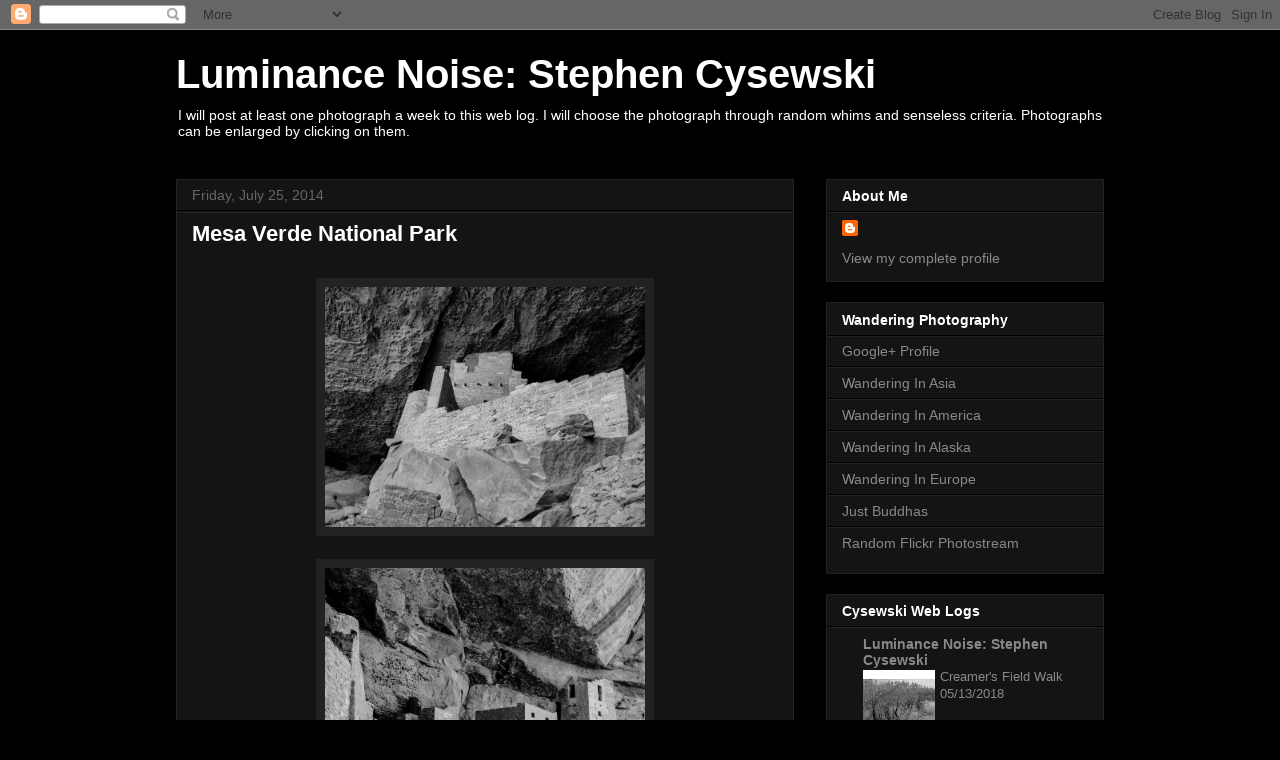

--- FILE ---
content_type: text/html; charset=UTF-8
request_url: https://luminance-noise.blogspot.com/2014/07/
body_size: 21598
content:
<!DOCTYPE html>
<html class='v2' dir='ltr' lang='en'>
<head>
<link href='https://www.blogger.com/static/v1/widgets/335934321-css_bundle_v2.css' rel='stylesheet' type='text/css'/>
<meta content='width=1100' name='viewport'/>
<meta content='text/html; charset=UTF-8' http-equiv='Content-Type'/>
<meta content='blogger' name='generator'/>
<link href='https://luminance-noise.blogspot.com/favicon.ico' rel='icon' type='image/x-icon'/>
<link href='http://luminance-noise.blogspot.com/2014/07/' rel='canonical'/>
<link rel="alternate" type="application/atom+xml" title="Luminance Noise: Stephen Cysewski - Atom" href="https://luminance-noise.blogspot.com/feeds/posts/default" />
<link rel="alternate" type="application/rss+xml" title="Luminance Noise: Stephen Cysewski - RSS" href="https://luminance-noise.blogspot.com/feeds/posts/default?alt=rss" />
<link rel="service.post" type="application/atom+xml" title="Luminance Noise: Stephen Cysewski - Atom" href="https://www.blogger.com/feeds/4704511004333182861/posts/default" />
<!--Can't find substitution for tag [blog.ieCssRetrofitLinks]-->
<meta content='http://luminance-noise.blogspot.com/2014/07/' property='og:url'/>
<meta content='Luminance Noise: Stephen Cysewski' property='og:title'/>
<meta content='I will post at least one photograph a week to this web log. I will choose the photograph through random whims and senseless criteria. Photographs can be enlarged by clicking on them.' property='og:description'/>
<title>Luminance Noise: Stephen Cysewski: July 2014</title>
<style id='page-skin-1' type='text/css'><!--
/*
-----------------------------------------------
Blogger Template Style
Name:     Awesome Inc.
Designer: Tina Chen
URL:      tinachen.org
----------------------------------------------- */
/* Content
----------------------------------------------- */
body {
font: normal normal 13px Arial, Tahoma, Helvetica, FreeSans, sans-serif;
color: #ffffff;
background: #000000 none no-repeat scroll center center;
}
html body .content-outer {
min-width: 0;
max-width: 100%;
width: 100%;
}
a:link {
text-decoration: none;
color: #888888;
}
a:visited {
text-decoration: none;
color: #444444;
}
a:hover {
text-decoration: underline;
color: #cccccc;
}
.body-fauxcolumn-outer .cap-top {
position: absolute;
z-index: 1;
height: 276px;
width: 100%;
background: transparent none repeat-x scroll top left;
_background-image: none;
}
/* Columns
----------------------------------------------- */
.content-inner {
padding: 0;
}
.header-inner .section {
margin: 0 16px;
}
.tabs-inner .section {
margin: 0 16px;
}
.main-inner {
padding-top: 30px;
}
.main-inner .column-center-inner,
.main-inner .column-left-inner,
.main-inner .column-right-inner {
padding: 0 5px;
}
*+html body .main-inner .column-center-inner {
margin-top: -30px;
}
#layout .main-inner .column-center-inner {
margin-top: 0;
}
/* Header
----------------------------------------------- */
.header-outer {
margin: 0 0 0 0;
background: transparent none repeat scroll 0 0;
}
.Header h1 {
font: normal bold 40px Arial, Tahoma, Helvetica, FreeSans, sans-serif;
color: #ffffff;
text-shadow: 0 0 -1px #000000;
}
.Header h1 a {
color: #ffffff;
}
.Header .description {
font: normal normal 14px Arial, Tahoma, Helvetica, FreeSans, sans-serif;
color: #ffffff;
}
.header-inner .Header .titlewrapper,
.header-inner .Header .descriptionwrapper {
padding-left: 0;
padding-right: 0;
margin-bottom: 0;
}
.header-inner .Header .titlewrapper {
padding-top: 22px;
}
/* Tabs
----------------------------------------------- */
.tabs-outer {
overflow: hidden;
position: relative;
background: #141414 none repeat scroll 0 0;
}
#layout .tabs-outer {
overflow: visible;
}
.tabs-cap-top, .tabs-cap-bottom {
position: absolute;
width: 100%;
border-top: 1px solid #222222;
}
.tabs-cap-bottom {
bottom: 0;
}
.tabs-inner .widget li a {
display: inline-block;
margin: 0;
padding: .6em 1.5em;
font: normal bold 14px Arial, Tahoma, Helvetica, FreeSans, sans-serif;
color: #ffffff;
border-top: 1px solid #222222;
border-bottom: 1px solid #222222;
border-left: 1px solid #222222;
height: 16px;
line-height: 16px;
}
.tabs-inner .widget li:last-child a {
border-right: 1px solid #222222;
}
.tabs-inner .widget li.selected a, .tabs-inner .widget li a:hover {
background: #444444 none repeat-x scroll 0 -100px;
color: #ffffff;
}
/* Headings
----------------------------------------------- */
h2 {
font: normal bold 14px Arial, Tahoma, Helvetica, FreeSans, sans-serif;
color: #ffffff;
}
/* Widgets
----------------------------------------------- */
.main-inner .section {
margin: 0 27px;
padding: 0;
}
.main-inner .column-left-outer,
.main-inner .column-right-outer {
margin-top: 0;
}
#layout .main-inner .column-left-outer,
#layout .main-inner .column-right-outer {
margin-top: 0;
}
.main-inner .column-left-inner,
.main-inner .column-right-inner {
background: transparent none repeat 0 0;
-moz-box-shadow: 0 0 0 rgba(0, 0, 0, .2);
-webkit-box-shadow: 0 0 0 rgba(0, 0, 0, .2);
-goog-ms-box-shadow: 0 0 0 rgba(0, 0, 0, .2);
box-shadow: 0 0 0 rgba(0, 0, 0, .2);
-moz-border-radius: 0;
-webkit-border-radius: 0;
-goog-ms-border-radius: 0;
border-radius: 0;
}
#layout .main-inner .column-left-inner,
#layout .main-inner .column-right-inner {
margin-top: 0;
}
.sidebar .widget {
font: normal normal 14px Arial, Tahoma, Helvetica, FreeSans, sans-serif;
color: #ffffff;
}
.sidebar .widget a:link {
color: #888888;
}
.sidebar .widget a:visited {
color: #444444;
}
.sidebar .widget a:hover {
color: #cccccc;
}
.sidebar .widget h2 {
text-shadow: 0 0 -1px #000000;
}
.main-inner .widget {
background-color: #141414;
border: 1px solid #222222;
padding: 0 15px 15px;
margin: 20px -16px;
-moz-box-shadow: 0 0 0 rgba(0, 0, 0, .2);
-webkit-box-shadow: 0 0 0 rgba(0, 0, 0, .2);
-goog-ms-box-shadow: 0 0 0 rgba(0, 0, 0, .2);
box-shadow: 0 0 0 rgba(0, 0, 0, .2);
-moz-border-radius: 0;
-webkit-border-radius: 0;
-goog-ms-border-radius: 0;
border-radius: 0;
}
.main-inner .widget h2 {
margin: 0 -15px;
padding: .6em 15px .5em;
border-bottom: 1px solid #000000;
}
.footer-inner .widget h2 {
padding: 0 0 .4em;
border-bottom: 1px solid #000000;
}
.main-inner .widget h2 + div, .footer-inner .widget h2 + div {
border-top: 1px solid #222222;
padding-top: 8px;
}
.main-inner .widget .widget-content {
margin: 0 -15px;
padding: 7px 15px 0;
}
.main-inner .widget ul, .main-inner .widget #ArchiveList ul.flat {
margin: -8px -15px 0;
padding: 0;
list-style: none;
}
.main-inner .widget #ArchiveList {
margin: -8px 0 0;
}
.main-inner .widget ul li, .main-inner .widget #ArchiveList ul.flat li {
padding: .5em 15px;
text-indent: 0;
color: #666666;
border-top: 1px solid #222222;
border-bottom: 1px solid #000000;
}
.main-inner .widget #ArchiveList ul li {
padding-top: .25em;
padding-bottom: .25em;
}
.main-inner .widget ul li:first-child, .main-inner .widget #ArchiveList ul.flat li:first-child {
border-top: none;
}
.main-inner .widget ul li:last-child, .main-inner .widget #ArchiveList ul.flat li:last-child {
border-bottom: none;
}
.post-body {
position: relative;
}
.main-inner .widget .post-body ul {
padding: 0 2.5em;
margin: .5em 0;
list-style: disc;
}
.main-inner .widget .post-body ul li {
padding: 0.25em 0;
margin-bottom: .25em;
color: #ffffff;
border: none;
}
.footer-inner .widget ul {
padding: 0;
list-style: none;
}
.widget .zippy {
color: #666666;
}
/* Posts
----------------------------------------------- */
body .main-inner .Blog {
padding: 0;
margin-bottom: 1em;
background-color: transparent;
border: none;
-moz-box-shadow: 0 0 0 rgba(0, 0, 0, 0);
-webkit-box-shadow: 0 0 0 rgba(0, 0, 0, 0);
-goog-ms-box-shadow: 0 0 0 rgba(0, 0, 0, 0);
box-shadow: 0 0 0 rgba(0, 0, 0, 0);
}
.main-inner .section:last-child .Blog:last-child {
padding: 0;
margin-bottom: 1em;
}
.main-inner .widget h2.date-header {
margin: 0 -15px 1px;
padding: 0 0 0 0;
font: normal normal 14px Arial, Tahoma, Helvetica, FreeSans, sans-serif;
color: #666666;
background: transparent none no-repeat scroll top left;
border-top: 0 solid #222222;
border-bottom: 1px solid #000000;
-moz-border-radius-topleft: 0;
-moz-border-radius-topright: 0;
-webkit-border-top-left-radius: 0;
-webkit-border-top-right-radius: 0;
border-top-left-radius: 0;
border-top-right-radius: 0;
position: static;
bottom: 100%;
right: 15px;
text-shadow: 0 0 -1px #000000;
}
.main-inner .widget h2.date-header span {
font: normal normal 14px Arial, Tahoma, Helvetica, FreeSans, sans-serif;
display: block;
padding: .5em 15px;
border-left: 0 solid #222222;
border-right: 0 solid #222222;
}
.date-outer {
position: relative;
margin: 30px 0 20px;
padding: 0 15px;
background-color: #141414;
border: 1px solid #222222;
-moz-box-shadow: 0 0 0 rgba(0, 0, 0, .2);
-webkit-box-shadow: 0 0 0 rgba(0, 0, 0, .2);
-goog-ms-box-shadow: 0 0 0 rgba(0, 0, 0, .2);
box-shadow: 0 0 0 rgba(0, 0, 0, .2);
-moz-border-radius: 0;
-webkit-border-radius: 0;
-goog-ms-border-radius: 0;
border-radius: 0;
}
.date-outer:first-child {
margin-top: 0;
}
.date-outer:last-child {
margin-bottom: 20px;
-moz-border-radius-bottomleft: 0;
-moz-border-radius-bottomright: 0;
-webkit-border-bottom-left-radius: 0;
-webkit-border-bottom-right-radius: 0;
-goog-ms-border-bottom-left-radius: 0;
-goog-ms-border-bottom-right-radius: 0;
border-bottom-left-radius: 0;
border-bottom-right-radius: 0;
}
.date-posts {
margin: 0 -15px;
padding: 0 15px;
clear: both;
}
.post-outer, .inline-ad {
border-top: 1px solid #222222;
margin: 0 -15px;
padding: 15px 15px;
}
.post-outer {
padding-bottom: 10px;
}
.post-outer:first-child {
padding-top: 0;
border-top: none;
}
.post-outer:last-child, .inline-ad:last-child {
border-bottom: none;
}
.post-body {
position: relative;
}
.post-body img {
padding: 8px;
background: #222222;
border: 1px solid transparent;
-moz-box-shadow: 0 0 0 rgba(0, 0, 0, .2);
-webkit-box-shadow: 0 0 0 rgba(0, 0, 0, .2);
box-shadow: 0 0 0 rgba(0, 0, 0, .2);
-moz-border-radius: 0;
-webkit-border-radius: 0;
border-radius: 0;
}
h3.post-title, h4 {
font: normal bold 22px Arial, Tahoma, Helvetica, FreeSans, sans-serif;
color: #ffffff;
}
h3.post-title a {
font: normal bold 22px Arial, Tahoma, Helvetica, FreeSans, sans-serif;
color: #ffffff;
}
h3.post-title a:hover {
color: #cccccc;
text-decoration: underline;
}
.post-header {
margin: 0 0 1em;
}
.post-body {
line-height: 1.4;
}
.post-outer h2 {
color: #ffffff;
}
.post-footer {
margin: 1.5em 0 0;
}
#blog-pager {
padding: 15px;
font-size: 120%;
background-color: #141414;
border: 1px solid #222222;
-moz-box-shadow: 0 0 0 rgba(0, 0, 0, .2);
-webkit-box-shadow: 0 0 0 rgba(0, 0, 0, .2);
-goog-ms-box-shadow: 0 0 0 rgba(0, 0, 0, .2);
box-shadow: 0 0 0 rgba(0, 0, 0, .2);
-moz-border-radius: 0;
-webkit-border-radius: 0;
-goog-ms-border-radius: 0;
border-radius: 0;
-moz-border-radius-topleft: 0;
-moz-border-radius-topright: 0;
-webkit-border-top-left-radius: 0;
-webkit-border-top-right-radius: 0;
-goog-ms-border-top-left-radius: 0;
-goog-ms-border-top-right-radius: 0;
border-top-left-radius: 0;
border-top-right-radius-topright: 0;
margin-top: 1em;
}
.blog-feeds, .post-feeds {
margin: 1em 0;
text-align: center;
color: #ffffff;
}
.blog-feeds a, .post-feeds a {
color: #888888;
}
.blog-feeds a:visited, .post-feeds a:visited {
color: #444444;
}
.blog-feeds a:hover, .post-feeds a:hover {
color: #cccccc;
}
.post-outer .comments {
margin-top: 2em;
}
/* Comments
----------------------------------------------- */
.comments .comments-content .icon.blog-author {
background-repeat: no-repeat;
background-image: url([data-uri]);
}
.comments .comments-content .loadmore a {
border-top: 1px solid #222222;
border-bottom: 1px solid #222222;
}
.comments .continue {
border-top: 2px solid #222222;
}
/* Footer
----------------------------------------------- */
.footer-outer {
margin: -0 0 -1px;
padding: 0 0 0;
color: #ffffff;
overflow: hidden;
}
.footer-fauxborder-left {
border-top: 1px solid #222222;
background: #141414 none repeat scroll 0 0;
-moz-box-shadow: 0 0 0 rgba(0, 0, 0, .2);
-webkit-box-shadow: 0 0 0 rgba(0, 0, 0, .2);
-goog-ms-box-shadow: 0 0 0 rgba(0, 0, 0, .2);
box-shadow: 0 0 0 rgba(0, 0, 0, .2);
margin: 0 -0;
}
/* Mobile
----------------------------------------------- */
body.mobile {
background-size: auto;
}
.mobile .body-fauxcolumn-outer {
background: transparent none repeat scroll top left;
}
*+html body.mobile .main-inner .column-center-inner {
margin-top: 0;
}
.mobile .main-inner .widget {
padding: 0 0 15px;
}
.mobile .main-inner .widget h2 + div,
.mobile .footer-inner .widget h2 + div {
border-top: none;
padding-top: 0;
}
.mobile .footer-inner .widget h2 {
padding: 0.5em 0;
border-bottom: none;
}
.mobile .main-inner .widget .widget-content {
margin: 0;
padding: 7px 0 0;
}
.mobile .main-inner .widget ul,
.mobile .main-inner .widget #ArchiveList ul.flat {
margin: 0 -15px 0;
}
.mobile .main-inner .widget h2.date-header {
right: 0;
}
.mobile .date-header span {
padding: 0.4em 0;
}
.mobile .date-outer:first-child {
margin-bottom: 0;
border: 1px solid #222222;
-moz-border-radius-topleft: 0;
-moz-border-radius-topright: 0;
-webkit-border-top-left-radius: 0;
-webkit-border-top-right-radius: 0;
-goog-ms-border-top-left-radius: 0;
-goog-ms-border-top-right-radius: 0;
border-top-left-radius: 0;
border-top-right-radius: 0;
}
.mobile .date-outer {
border-color: #222222;
border-width: 0 1px 1px;
}
.mobile .date-outer:last-child {
margin-bottom: 0;
}
.mobile .main-inner {
padding: 0;
}
.mobile .header-inner .section {
margin: 0;
}
.mobile .post-outer, .mobile .inline-ad {
padding: 5px 0;
}
.mobile .tabs-inner .section {
margin: 0 10px;
}
.mobile .main-inner .widget h2 {
margin: 0;
padding: 0;
}
.mobile .main-inner .widget h2.date-header span {
padding: 0;
}
.mobile .main-inner .widget .widget-content {
margin: 0;
padding: 7px 0 0;
}
.mobile #blog-pager {
border: 1px solid transparent;
background: #141414 none repeat scroll 0 0;
}
.mobile .main-inner .column-left-inner,
.mobile .main-inner .column-right-inner {
background: transparent none repeat 0 0;
-moz-box-shadow: none;
-webkit-box-shadow: none;
-goog-ms-box-shadow: none;
box-shadow: none;
}
.mobile .date-posts {
margin: 0;
padding: 0;
}
.mobile .footer-fauxborder-left {
margin: 0;
border-top: inherit;
}
.mobile .main-inner .section:last-child .Blog:last-child {
margin-bottom: 0;
}
.mobile-index-contents {
color: #ffffff;
}
.mobile .mobile-link-button {
background: #888888 none repeat scroll 0 0;
}
.mobile-link-button a:link, .mobile-link-button a:visited {
color: #ffffff;
}
.mobile .tabs-inner .PageList .widget-content {
background: transparent;
border-top: 1px solid;
border-color: #222222;
color: #ffffff;
}
.mobile .tabs-inner .PageList .widget-content .pagelist-arrow {
border-left: 1px solid #222222;
}

--></style>
<style id='template-skin-1' type='text/css'><!--
body {
min-width: 960px;
}
.content-outer, .content-fauxcolumn-outer, .region-inner {
min-width: 960px;
max-width: 960px;
_width: 960px;
}
.main-inner .columns {
padding-left: 0;
padding-right: 310px;
}
.main-inner .fauxcolumn-center-outer {
left: 0;
right: 310px;
/* IE6 does not respect left and right together */
_width: expression(this.parentNode.offsetWidth -
parseInt("0") -
parseInt("310px") + 'px');
}
.main-inner .fauxcolumn-left-outer {
width: 0;
}
.main-inner .fauxcolumn-right-outer {
width: 310px;
}
.main-inner .column-left-outer {
width: 0;
right: 100%;
margin-left: -0;
}
.main-inner .column-right-outer {
width: 310px;
margin-right: -310px;
}
#layout {
min-width: 0;
}
#layout .content-outer {
min-width: 0;
width: 800px;
}
#layout .region-inner {
min-width: 0;
width: auto;
}
body#layout div.add_widget {
padding: 8px;
}
body#layout div.add_widget a {
margin-left: 32px;
}
--></style>
<link href='https://www.blogger.com/dyn-css/authorization.css?targetBlogID=4704511004333182861&amp;zx=0fe96658-35ec-4054-b6a6-ac1b1fee70ef' media='none' onload='if(media!=&#39;all&#39;)media=&#39;all&#39;' rel='stylesheet'/><noscript><link href='https://www.blogger.com/dyn-css/authorization.css?targetBlogID=4704511004333182861&amp;zx=0fe96658-35ec-4054-b6a6-ac1b1fee70ef' rel='stylesheet'/></noscript>
<meta name='google-adsense-platform-account' content='ca-host-pub-1556223355139109'/>
<meta name='google-adsense-platform-domain' content='blogspot.com'/>

</head>
<body class='loading variant-dark'>
<div class='navbar section' id='navbar' name='Navbar'><div class='widget Navbar' data-version='1' id='Navbar1'><script type="text/javascript">
    function setAttributeOnload(object, attribute, val) {
      if(window.addEventListener) {
        window.addEventListener('load',
          function(){ object[attribute] = val; }, false);
      } else {
        window.attachEvent('onload', function(){ object[attribute] = val; });
      }
    }
  </script>
<div id="navbar-iframe-container"></div>
<script type="text/javascript" src="https://apis.google.com/js/platform.js"></script>
<script type="text/javascript">
      gapi.load("gapi.iframes:gapi.iframes.style.bubble", function() {
        if (gapi.iframes && gapi.iframes.getContext) {
          gapi.iframes.getContext().openChild({
              url: 'https://www.blogger.com/navbar/4704511004333182861?origin\x3dhttps://luminance-noise.blogspot.com',
              where: document.getElementById("navbar-iframe-container"),
              id: "navbar-iframe"
          });
        }
      });
    </script><script type="text/javascript">
(function() {
var script = document.createElement('script');
script.type = 'text/javascript';
script.src = '//pagead2.googlesyndication.com/pagead/js/google_top_exp.js';
var head = document.getElementsByTagName('head')[0];
if (head) {
head.appendChild(script);
}})();
</script>
</div></div>
<div class='body-fauxcolumns'>
<div class='fauxcolumn-outer body-fauxcolumn-outer'>
<div class='cap-top'>
<div class='cap-left'></div>
<div class='cap-right'></div>
</div>
<div class='fauxborder-left'>
<div class='fauxborder-right'></div>
<div class='fauxcolumn-inner'>
</div>
</div>
<div class='cap-bottom'>
<div class='cap-left'></div>
<div class='cap-right'></div>
</div>
</div>
</div>
<div class='content'>
<div class='content-fauxcolumns'>
<div class='fauxcolumn-outer content-fauxcolumn-outer'>
<div class='cap-top'>
<div class='cap-left'></div>
<div class='cap-right'></div>
</div>
<div class='fauxborder-left'>
<div class='fauxborder-right'></div>
<div class='fauxcolumn-inner'>
</div>
</div>
<div class='cap-bottom'>
<div class='cap-left'></div>
<div class='cap-right'></div>
</div>
</div>
</div>
<div class='content-outer'>
<div class='content-cap-top cap-top'>
<div class='cap-left'></div>
<div class='cap-right'></div>
</div>
<div class='fauxborder-left content-fauxborder-left'>
<div class='fauxborder-right content-fauxborder-right'></div>
<div class='content-inner'>
<header>
<div class='header-outer'>
<div class='header-cap-top cap-top'>
<div class='cap-left'></div>
<div class='cap-right'></div>
</div>
<div class='fauxborder-left header-fauxborder-left'>
<div class='fauxborder-right header-fauxborder-right'></div>
<div class='region-inner header-inner'>
<div class='header section' id='header' name='Header'><div class='widget Header' data-version='1' id='Header1'>
<div id='header-inner'>
<div class='titlewrapper'>
<h1 class='title'>
<a href='https://luminance-noise.blogspot.com/'>
Luminance Noise: Stephen Cysewski
</a>
</h1>
</div>
<div class='descriptionwrapper'>
<p class='description'><span>I will post at least one photograph a week to this web log. I will choose the photograph through random whims and senseless criteria. Photographs can be enlarged by clicking on them.</span></p>
</div>
</div>
</div></div>
</div>
</div>
<div class='header-cap-bottom cap-bottom'>
<div class='cap-left'></div>
<div class='cap-right'></div>
</div>
</div>
</header>
<div class='tabs-outer'>
<div class='tabs-cap-top cap-top'>
<div class='cap-left'></div>
<div class='cap-right'></div>
</div>
<div class='fauxborder-left tabs-fauxborder-left'>
<div class='fauxborder-right tabs-fauxborder-right'></div>
<div class='region-inner tabs-inner'>
<div class='tabs no-items section' id='crosscol' name='Cross-Column'></div>
<div class='tabs no-items section' id='crosscol-overflow' name='Cross-Column 2'></div>
</div>
</div>
<div class='tabs-cap-bottom cap-bottom'>
<div class='cap-left'></div>
<div class='cap-right'></div>
</div>
</div>
<div class='main-outer'>
<div class='main-cap-top cap-top'>
<div class='cap-left'></div>
<div class='cap-right'></div>
</div>
<div class='fauxborder-left main-fauxborder-left'>
<div class='fauxborder-right main-fauxborder-right'></div>
<div class='region-inner main-inner'>
<div class='columns fauxcolumns'>
<div class='fauxcolumn-outer fauxcolumn-center-outer'>
<div class='cap-top'>
<div class='cap-left'></div>
<div class='cap-right'></div>
</div>
<div class='fauxborder-left'>
<div class='fauxborder-right'></div>
<div class='fauxcolumn-inner'>
</div>
</div>
<div class='cap-bottom'>
<div class='cap-left'></div>
<div class='cap-right'></div>
</div>
</div>
<div class='fauxcolumn-outer fauxcolumn-left-outer'>
<div class='cap-top'>
<div class='cap-left'></div>
<div class='cap-right'></div>
</div>
<div class='fauxborder-left'>
<div class='fauxborder-right'></div>
<div class='fauxcolumn-inner'>
</div>
</div>
<div class='cap-bottom'>
<div class='cap-left'></div>
<div class='cap-right'></div>
</div>
</div>
<div class='fauxcolumn-outer fauxcolumn-right-outer'>
<div class='cap-top'>
<div class='cap-left'></div>
<div class='cap-right'></div>
</div>
<div class='fauxborder-left'>
<div class='fauxborder-right'></div>
<div class='fauxcolumn-inner'>
</div>
</div>
<div class='cap-bottom'>
<div class='cap-left'></div>
<div class='cap-right'></div>
</div>
</div>
<!-- corrects IE6 width calculation -->
<div class='columns-inner'>
<div class='column-center-outer'>
<div class='column-center-inner'>
<div class='main section' id='main' name='Main'><div class='widget Blog' data-version='1' id='Blog1'>
<div class='blog-posts hfeed'>

          <div class="date-outer">
        
<h2 class='date-header'><span>Friday, July 25, 2014</span></h2>

          <div class="date-posts">
        
<div class='post-outer'>
<div class='post hentry uncustomized-post-template' itemprop='blogPost' itemscope='itemscope' itemtype='http://schema.org/BlogPosting'>
<meta content='https://blogger.googleusercontent.com/img/b/R29vZ2xl/AVvXsEhfdSN_b79EBoZ0ds77u4XbE4RMOkF-wI-Ty-T3Kk1vqz1tX7iqeL968oknEgHZfnKUUtdaNn09txqmxf7WYmIVtiNqpdIkBkWun5LJ2xmJScTFmryDNqBSIWS1WsJwN760yGkOc5irhBQ/s1600/MesaVerdeEdit-22.jpg' itemprop='image_url'/>
<meta content='4704511004333182861' itemprop='blogId'/>
<meta content='6519450470578201686' itemprop='postId'/>
<a name='6519450470578201686'></a>
<h3 class='post-title entry-title' itemprop='name'>
<a href='https://luminance-noise.blogspot.com/2014/07/mesa-verde-national-park.html'>Mesa Verde National Park</a>
</h3>
<div class='post-header'>
<div class='post-header-line-1'></div>
</div>
<div class='post-body entry-content' id='post-body-6519450470578201686' itemprop='description articleBody'>
<div class="separator" style="clear: both; text-align: center;">
</div>
<br />
<div class="separator" style="clear: both; text-align: center;">
<a href="https://blogger.googleusercontent.com/img/b/R29vZ2xl/AVvXsEhfdSN_b79EBoZ0ds77u4XbE4RMOkF-wI-Ty-T3Kk1vqz1tX7iqeL968oknEgHZfnKUUtdaNn09txqmxf7WYmIVtiNqpdIkBkWun5LJ2xmJScTFmryDNqBSIWS1WsJwN760yGkOc5irhBQ/s1600/MesaVerdeEdit-22.jpg" imageanchor="1" style="margin-left: 1em; margin-right: 1em;"><img border="0" height="240" src="https://blogger.googleusercontent.com/img/b/R29vZ2xl/AVvXsEhfdSN_b79EBoZ0ds77u4XbE4RMOkF-wI-Ty-T3Kk1vqz1tX7iqeL968oknEgHZfnKUUtdaNn09txqmxf7WYmIVtiNqpdIkBkWun5LJ2xmJScTFmryDNqBSIWS1WsJwN760yGkOc5irhBQ/s1600/MesaVerdeEdit-22.jpg" width="320" /></a></div>
<br />
<div class="separator" style="clear: both; text-align: center;">
<a href="https://blogger.googleusercontent.com/img/b/R29vZ2xl/AVvXsEg5f0mrpDjGHLQ3h1oAJJKez_CultBxp61xz5bXwFqOjwFFmPgonj54bqoDb7GCBlrYJuHbZkgR3Jy1YWnMt_PkUbV0DnyLJeyfVYMPeCpqGN4eLbMB_CFlVlX8Xi4A3X_80W_5-2r1NV8/s1600/MesaVerdeEdit-23.jpg" imageanchor="1" style="margin-left: 1em; margin-right: 1em;"><img border="0" height="239" src="https://blogger.googleusercontent.com/img/b/R29vZ2xl/AVvXsEg5f0mrpDjGHLQ3h1oAJJKez_CultBxp61xz5bXwFqOjwFFmPgonj54bqoDb7GCBlrYJuHbZkgR3Jy1YWnMt_PkUbV0DnyLJeyfVYMPeCpqGN4eLbMB_CFlVlX8Xi4A3X_80W_5-2r1NV8/s1600/MesaVerdeEdit-23.jpg" width="320" /></a></div>
<br />
<div class="separator" style="clear: both; text-align: center;">
<a href="https://blogger.googleusercontent.com/img/b/R29vZ2xl/AVvXsEiSP0qbdnx1M-XY3AbsubwZhio_skZx9eT7QZXVPoop_6jUmvSewl-7ikNitIFKuBhVsA78NgnnQGyaAj-9Ayp1KH9DnRrjOx-xTMsApkSVCk7YeYKVCZ3ip33eW94swOyB76V8pNYpGdA/s1600/MesaVerdeEdit-29.jpg" imageanchor="1" style="margin-left: 1em; margin-right: 1em;"><img border="0" height="238" src="https://blogger.googleusercontent.com/img/b/R29vZ2xl/AVvXsEiSP0qbdnx1M-XY3AbsubwZhio_skZx9eT7QZXVPoop_6jUmvSewl-7ikNitIFKuBhVsA78NgnnQGyaAj-9Ayp1KH9DnRrjOx-xTMsApkSVCk7YeYKVCZ3ip33eW94swOyB76V8pNYpGdA/s1600/MesaVerdeEdit-29.jpg" width="320" /></a></div>
<br />
<div class="separator" style="clear: both; text-align: center;">
<a href="https://blogger.googleusercontent.com/img/b/R29vZ2xl/AVvXsEieMyxODsCyg9481npZUSJ0BMbMzMklGoXJmSfbo2CqGYW4e59OxItuOa1XAO2l4cXX6W02cnAsEcedKAsru99N68Qyu_9D-1KCLalJsuXYvZqOPKEJLBqa1yTzrC9QS8jKxjyevmAKszA/s1600/MesaVerdeEdit-30.jpg" imageanchor="1" style="margin-left: 1em; margin-right: 1em;"><img border="0" height="238" src="https://blogger.googleusercontent.com/img/b/R29vZ2xl/AVvXsEieMyxODsCyg9481npZUSJ0BMbMzMklGoXJmSfbo2CqGYW4e59OxItuOa1XAO2l4cXX6W02cnAsEcedKAsru99N68Qyu_9D-1KCLalJsuXYvZqOPKEJLBqa1yTzrC9QS8jKxjyevmAKszA/s1600/MesaVerdeEdit-30.jpg" width="320" /></a></div>
<br />
<div class="separator" style="clear: both; text-align: center;">
<a href="https://blogger.googleusercontent.com/img/b/R29vZ2xl/AVvXsEjoqhyE-wij0P3rr319eTl0YkqAVLtq_lIpHaL8zuhOhubynhm-NSQ6mTn1QaZC7-GMjvSLxgOnAWtLLtvna4NQxwAU3MdnrPB1g-2nljg9EvtSvskr44UMViCWAdFmTBZNxDzlsPtaifM/s1600/MesaVerdeEdit-34.jpg" imageanchor="1" style="margin-left: 1em; margin-right: 1em;"><img border="0" height="235" src="https://blogger.googleusercontent.com/img/b/R29vZ2xl/AVvXsEjoqhyE-wij0P3rr319eTl0YkqAVLtq_lIpHaL8zuhOhubynhm-NSQ6mTn1QaZC7-GMjvSLxgOnAWtLLtvna4NQxwAU3MdnrPB1g-2nljg9EvtSvskr44UMViCWAdFmTBZNxDzlsPtaifM/s1600/MesaVerdeEdit-34.jpg" width="320" /></a></div>
<br />
<div class="separator" style="clear: both; text-align: center;">
<a href="https://blogger.googleusercontent.com/img/b/R29vZ2xl/AVvXsEhVI33LPbcNFWhh3Tp-qCkQGdSahUDSDA85Kxc2J-8njQ1b1JEXV0PRaeW0oXyjDvOSk-RtsTUcm34cIlMECej6GAUThjQwaZy1QsDsXtfpq_RxF6ZQLrD83__mCOqoeNxO3KihGwFSQe4/s1600/MesaVerdeEdit-35.jpg" imageanchor="1" style="margin-left: 1em; margin-right: 1em;"><img border="0" height="237" src="https://blogger.googleusercontent.com/img/b/R29vZ2xl/AVvXsEhVI33LPbcNFWhh3Tp-qCkQGdSahUDSDA85Kxc2J-8njQ1b1JEXV0PRaeW0oXyjDvOSk-RtsTUcm34cIlMECej6GAUThjQwaZy1QsDsXtfpq_RxF6ZQLrD83__mCOqoeNxO3KihGwFSQe4/s1600/MesaVerdeEdit-35.jpg" width="320" /></a></div>
<br />
<div class="separator" style="clear: both; text-align: center;">
<a href="https://blogger.googleusercontent.com/img/b/R29vZ2xl/AVvXsEh8_QC6BtN0Yo_MZfK_2zXxgqJ2Igm-HkblJPgBp4WxCegKAoyZu4TKvsBQy-iTxSALL0BH8sgY2CXlBEjEILNbZRSbUwigiCNXPJFGXsC_dV_B8tGiCzlMNic7DSYMe2QD1Bx4LV-SunE/s1600/MesaVerdeEdit-37.jpg" imageanchor="1" style="margin-left: 1em; margin-right: 1em;"><img border="0" height="235" src="https://blogger.googleusercontent.com/img/b/R29vZ2xl/AVvXsEh8_QC6BtN0Yo_MZfK_2zXxgqJ2Igm-HkblJPgBp4WxCegKAoyZu4TKvsBQy-iTxSALL0BH8sgY2CXlBEjEILNbZRSbUwigiCNXPJFGXsC_dV_B8tGiCzlMNic7DSYMe2QD1Bx4LV-SunE/s1600/MesaVerdeEdit-37.jpg" width="320" /></a></div>
<br />
<div class="separator" style="clear: both; text-align: center;">
<a href="https://blogger.googleusercontent.com/img/b/R29vZ2xl/AVvXsEhIfBVYTpcEI9FenQV-EHCznssaPXCdj_zqCexEZA7n5PPR_QFO45X3W7JD-ZptoDwej0h5PB0Cg3GwybaeNa3rTd6QMdIGHn-5Tp6GbNg3FRmSIVDf4OOwjyi4NQ1cuiN8Yf1IAG4F1tE/s1600/MesaVerdeEdit-42.jpg" imageanchor="1" style="margin-left: 1em; margin-right: 1em;"><img border="0" height="224" src="https://blogger.googleusercontent.com/img/b/R29vZ2xl/AVvXsEhIfBVYTpcEI9FenQV-EHCznssaPXCdj_zqCexEZA7n5PPR_QFO45X3W7JD-ZptoDwej0h5PB0Cg3GwybaeNa3rTd6QMdIGHn-5Tp6GbNg3FRmSIVDf4OOwjyi4NQ1cuiN8Yf1IAG4F1tE/s1600/MesaVerdeEdit-42.jpg" width="320" /></a></div>
<br />
<div class="separator" style="clear: both; text-align: center;">
<a href="https://blogger.googleusercontent.com/img/b/R29vZ2xl/AVvXsEgTwWmzwBf_6GIHsBd2QlcWs1owec_nMU8je6f0wLeSKx2FJDNYe4v9hRjWVeGkxlQYk0OvsuNL8jfvVkOEKLSkt7a6YXc6pGVoCNxybvI9dHiPDm7L68Kkovq_9zQTsfo1jgRrsTAgfYE/s1600/MesaVerdeEdit-45.jpg" imageanchor="1" style="margin-left: 1em; margin-right: 1em;"><img border="0" height="236" src="https://blogger.googleusercontent.com/img/b/R29vZ2xl/AVvXsEgTwWmzwBf_6GIHsBd2QlcWs1owec_nMU8je6f0wLeSKx2FJDNYe4v9hRjWVeGkxlQYk0OvsuNL8jfvVkOEKLSkt7a6YXc6pGVoCNxybvI9dHiPDm7L68Kkovq_9zQTsfo1jgRrsTAgfYE/s1600/MesaVerdeEdit-45.jpg" width="320" /></a></div>
<br />
<div class="separator" style="clear: both; text-align: center;">
<a href="https://blogger.googleusercontent.com/img/b/R29vZ2xl/AVvXsEj5XMCKenlTUGlEl1p_Pcn8yGh0Tne97M4QY2E6F7bPeGXgVliazzahLCIbzZu12ISEI-275gMlxJsSH5FkoK7l7K1lcdP3L1aPBFGFo4GjaW7vh2LWAkTaQDfmvlIbaFkz6OkZwhc5dsQ/s1600/MesaVerdeEdit-46.jpg" imageanchor="1" style="margin-left: 1em; margin-right: 1em;"><img border="0" height="320" src="https://blogger.googleusercontent.com/img/b/R29vZ2xl/AVvXsEj5XMCKenlTUGlEl1p_Pcn8yGh0Tne97M4QY2E6F7bPeGXgVliazzahLCIbzZu12ISEI-275gMlxJsSH5FkoK7l7K1lcdP3L1aPBFGFo4GjaW7vh2LWAkTaQDfmvlIbaFkz6OkZwhc5dsQ/s1600/MesaVerdeEdit-46.jpg" width="240" /></a></div>
<br />
<div class="separator" style="clear: both; text-align: center;">
<a href="https://blogger.googleusercontent.com/img/b/R29vZ2xl/AVvXsEi4jJr3r2lAr9KEV1Rat6neCMWISh-Vgkq-ATxpd54kEvWpvtyrEr9O8l-n4kqraAiGMV2h_FwTNYKk8LxTrzyjqtj7_CIFCKjMUQGFxMR_oMJOSRuNcufyMQP29BgwAaOY9dJFQqX6REU/s1600/MesaVerdeEdit-48.jpg" imageanchor="1" style="margin-left: 1em; margin-right: 1em;"><img border="0" height="320" src="https://blogger.googleusercontent.com/img/b/R29vZ2xl/AVvXsEi4jJr3r2lAr9KEV1Rat6neCMWISh-Vgkq-ATxpd54kEvWpvtyrEr9O8l-n4kqraAiGMV2h_FwTNYKk8LxTrzyjqtj7_CIFCKjMUQGFxMR_oMJOSRuNcufyMQP29BgwAaOY9dJFQqX6REU/s1600/MesaVerdeEdit-48.jpg" width="240" /></a></div>
<br />
<div class="separator" style="clear: both; text-align: center;">
<a href="https://blogger.googleusercontent.com/img/b/R29vZ2xl/AVvXsEi2Mgmb2nPSKlb2IW_XHHE8rCF2UxswIzTsGup0InxumqtRMv0hquOLc9YfYYbpRP5S1_1_-Z7dOhC9UwdFkKybv4yKenCSMwpfvWbus4I-1psMh9xL9JZFTpRjVIRpwkTDS6aZYjGt-CQ/s1600/MesaVerdeEdit-49.jpg" imageanchor="1" style="margin-left: 1em; margin-right: 1em;"><img border="0" height="320" src="https://blogger.googleusercontent.com/img/b/R29vZ2xl/AVvXsEi2Mgmb2nPSKlb2IW_XHHE8rCF2UxswIzTsGup0InxumqtRMv0hquOLc9YfYYbpRP5S1_1_-Z7dOhC9UwdFkKybv4yKenCSMwpfvWbus4I-1psMh9xL9JZFTpRjVIRpwkTDS6aZYjGt-CQ/s1600/MesaVerdeEdit-49.jpg" width="239" /></a></div>
<br />
<div class="separator" style="clear: both; text-align: center;">
<a href="https://blogger.googleusercontent.com/img/b/R29vZ2xl/AVvXsEgYJ8Nsi5T06GuePX-x1l7f3JEzoSnN6_EEjtsb1-KbNJuGOqtlKET2xrwP4vRhVHk9d05Zpax_AduCwFkp-XjVmlR4ZOdasbn6IhtHlh4_cAnUS0fqbMTeXVewgQ8ePNcRWanS21i1xfs/s1600/MesaVerdeEdit-56.jpg" imageanchor="1" style="margin-left: 1em; margin-right: 1em;"><img border="0" height="320" src="https://blogger.googleusercontent.com/img/b/R29vZ2xl/AVvXsEgYJ8Nsi5T06GuePX-x1l7f3JEzoSnN6_EEjtsb1-KbNJuGOqtlKET2xrwP4vRhVHk9d05Zpax_AduCwFkp-XjVmlR4ZOdasbn6IhtHlh4_cAnUS0fqbMTeXVewgQ8ePNcRWanS21i1xfs/s1600/MesaVerdeEdit-56.jpg" width="240" /></a></div>
<br />
<div class="separator" style="clear: both; text-align: center;">
<a href="https://blogger.googleusercontent.com/img/b/R29vZ2xl/AVvXsEiGCzs7NSFqJm8HIsVeEs9TYiBa_wRLz3xJIaMv8cvczeAsDzPm48FIP3LSnHbAXdLn9tqjkSbrJVhji-7CHtYp8uk4n19vc_R_Vusm2rXe-cyYxU8SHmMI4PzgVt_vRiN9KWM_dQ8b6n8/s1600/MesaVerdeEdit-58.jpg" imageanchor="1" style="margin-left: 1em; margin-right: 1em;"><img border="0" height="242" src="https://blogger.googleusercontent.com/img/b/R29vZ2xl/AVvXsEiGCzs7NSFqJm8HIsVeEs9TYiBa_wRLz3xJIaMv8cvczeAsDzPm48FIP3LSnHbAXdLn9tqjkSbrJVhji-7CHtYp8uk4n19vc_R_Vusm2rXe-cyYxU8SHmMI4PzgVt_vRiN9KWM_dQ8b6n8/s1600/MesaVerdeEdit-58.jpg" width="320" /></a></div>
<br />
<div class="separator" style="clear: both; text-align: center;">
<a href="https://blogger.googleusercontent.com/img/b/R29vZ2xl/AVvXsEhdnxKcRq3mcGcG2J4O673SHjqD9RMVJvjLSoyJTVwgcSAsY5t5X78uinGSm6fg-tamHxQB_oA0OSW0gOtir6Lh_eJBDl2QBeVrHNc1Bh64FqUngaO8yjWhANvR4y4hWSutdakGZTRJRGM/s1600/MesaVerdeEdit-61.jpg" imageanchor="1" style="margin-left: 1em; margin-right: 1em;"><img border="0" height="236" src="https://blogger.googleusercontent.com/img/b/R29vZ2xl/AVvXsEhdnxKcRq3mcGcG2J4O673SHjqD9RMVJvjLSoyJTVwgcSAsY5t5X78uinGSm6fg-tamHxQB_oA0OSW0gOtir6Lh_eJBDl2QBeVrHNc1Bh64FqUngaO8yjWhANvR4y4hWSutdakGZTRJRGM/s1600/MesaVerdeEdit-61.jpg" width="320" /></a></div>
<br />
<div class="separator" style="clear: both; text-align: center;">
<a href="https://blogger.googleusercontent.com/img/b/R29vZ2xl/AVvXsEh5CBLVNPxD108NoTQGGYsSBMTznN461e9n6CoAjh5_AzT7kZz1whAeUvKBmqQg5dC-GuAkjkaNYwnqU29KjCHJEuWMLN3AZt0ZYCTO4acIDhT8w8UNRjp0dphi1L7oz6Q6uTUNaaG1394/s1600/MesaVerdeEdit-65.jpg" imageanchor="1" style="margin-left: 1em; margin-right: 1em;"><img border="0" height="233" src="https://blogger.googleusercontent.com/img/b/R29vZ2xl/AVvXsEh5CBLVNPxD108NoTQGGYsSBMTznN461e9n6CoAjh5_AzT7kZz1whAeUvKBmqQg5dC-GuAkjkaNYwnqU29KjCHJEuWMLN3AZt0ZYCTO4acIDhT8w8UNRjp0dphi1L7oz6Q6uTUNaaG1394/s1600/MesaVerdeEdit-65.jpg" width="320" /></a></div>
<br />
<div class="separator" style="clear: both; text-align: center;">
<a href="https://blogger.googleusercontent.com/img/b/R29vZ2xl/AVvXsEgQMmuq2QqF78elth6B3rDvmvzpb0Gnrfv5XOhB6j_hw8gW-7-WVww6wLGBQ0fMOlDquMCG_xTvQ2IU7FW78FZ0BARPnCK3o-A50v0ME8qXjJYlNgGK6Jkg6t2nwR4e-YT3AQ62l9RJxlc/s1600/MesaVerdeEdit-82.jpg" imageanchor="1" style="margin-left: 1em; margin-right: 1em;"><img border="0" height="240" src="https://blogger.googleusercontent.com/img/b/R29vZ2xl/AVvXsEgQMmuq2QqF78elth6B3rDvmvzpb0Gnrfv5XOhB6j_hw8gW-7-WVww6wLGBQ0fMOlDquMCG_xTvQ2IU7FW78FZ0BARPnCK3o-A50v0ME8qXjJYlNgGK6Jkg6t2nwR4e-YT3AQ62l9RJxlc/s1600/MesaVerdeEdit-82.jpg" width="320" /></a></div>
<br />
<div class="separator" style="clear: both; text-align: center;">
<a href="https://blogger.googleusercontent.com/img/b/R29vZ2xl/AVvXsEj2xuQYfNJ4h9RGGMipISzxZtz_gzTlVmc4gyXmb8tU82QDzVPUdT3r38xlNXpPVcG8JVcDMs1MxTscfBGZRo-TIakyGiQ-I7gaUzgRmm3eYZK7JOfRUCY4euCGO2OtlUNdHJNel9WQTwE/s1600/MesaVerdeEdit-86.jpg" imageanchor="1" style="margin-left: 1em; margin-right: 1em;"><img border="0" height="320" src="https://blogger.googleusercontent.com/img/b/R29vZ2xl/AVvXsEj2xuQYfNJ4h9RGGMipISzxZtz_gzTlVmc4gyXmb8tU82QDzVPUdT3r38xlNXpPVcG8JVcDMs1MxTscfBGZRo-TIakyGiQ-I7gaUzgRmm3eYZK7JOfRUCY4euCGO2OtlUNdHJNel9WQTwE/s1600/MesaVerdeEdit-86.jpg" width="275" /></a></div>
<br />
<div class="separator" style="clear: both; text-align: center;">
<a href="https://blogger.googleusercontent.com/img/b/R29vZ2xl/AVvXsEhjhlU-Mx4a7zVl2OF0P0UbCyg2uFShMmzi10Uid7wtJbARheYxlogKEjo1XUAc74dOwwQ6cpguQbDRPQhMy6ZdBymvbMVJ8YCGK0zaRyOPsUdRJ_Q_C8PifICcD9Gff0aPM0YqvPNZ1wI/s1600/MesaVerdeEdit-88.jpg" imageanchor="1" style="margin-left: 1em; margin-right: 1em;"><img border="0" height="245" src="https://blogger.googleusercontent.com/img/b/R29vZ2xl/AVvXsEhjhlU-Mx4a7zVl2OF0P0UbCyg2uFShMmzi10Uid7wtJbARheYxlogKEjo1XUAc74dOwwQ6cpguQbDRPQhMy6ZdBymvbMVJ8YCGK0zaRyOPsUdRJ_Q_C8PifICcD9Gff0aPM0YqvPNZ1wI/s1600/MesaVerdeEdit-88.jpg" width="320" /></a></div>
<br />
<div class="separator" style="clear: both; text-align: center;">
<a href="https://blogger.googleusercontent.com/img/b/R29vZ2xl/AVvXsEiBfVerVtUE54MC9_qL4XbzyebnAg2GIHc0W0uHYnC9rUT4Q_SoT-bul3PQIzagiFfvL30LDz71fA6CMqeVJTTugsIGmBs7fDTADiJXtBPBeqsZDAP_NSCsstAFPVIpaRznMtxf6Ctje_o/s1600/MesaVerdeEdit-91.jpg" imageanchor="1" style="margin-left: 1em; margin-right: 1em;"><img border="0" height="246" src="https://blogger.googleusercontent.com/img/b/R29vZ2xl/AVvXsEiBfVerVtUE54MC9_qL4XbzyebnAg2GIHc0W0uHYnC9rUT4Q_SoT-bul3PQIzagiFfvL30LDz71fA6CMqeVJTTugsIGmBs7fDTADiJXtBPBeqsZDAP_NSCsstAFPVIpaRznMtxf6Ctje_o/s1600/MesaVerdeEdit-91.jpg" width="320" /></a></div>
<br />
<div class="separator" style="clear: both; text-align: center;">
</div>
<br />
<div style='clear: both;'></div>
</div>
<div class='post-footer'>
<div class='post-footer-line post-footer-line-1'>
<span class='post-author vcard'>
Posted by
<span class='fn' itemprop='author' itemscope='itemscope' itemtype='http://schema.org/Person'>
<meta content='https://www.blogger.com/profile/15525704938991017440' itemprop='url'/>
<a class='g-profile' href='https://www.blogger.com/profile/15525704938991017440' rel='author' title='author profile'>
<span itemprop='name'>Stephen Cysewski</span>
</a>
</span>
</span>
<span class='post-timestamp'>
at
<meta content='http://luminance-noise.blogspot.com/2014/07/mesa-verde-national-park.html' itemprop='url'/>
<a class='timestamp-link' href='https://luminance-noise.blogspot.com/2014/07/mesa-verde-national-park.html' rel='bookmark' title='permanent link'><abbr class='published' itemprop='datePublished' title='2014-07-25T16:58:00-08:00'>4:58&#8239;PM</abbr></a>
</span>
<span class='post-comment-link'>
<a class='comment-link' href='https://luminance-noise.blogspot.com/2014/07/mesa-verde-national-park.html#comment-form' onclick=''>
No comments:
  </a>
</span>
<span class='post-icons'>
<span class='item-action'>
<a href='https://www.blogger.com/email-post/4704511004333182861/6519450470578201686' title='Email Post'>
<img alt='' class='icon-action' height='13' src='https://resources.blogblog.com/img/icon18_email.gif' width='18'/>
</a>
</span>
<span class='item-control blog-admin pid-1533222952'>
<a href='https://www.blogger.com/post-edit.g?blogID=4704511004333182861&postID=6519450470578201686&from=pencil' title='Edit Post'>
<img alt='' class='icon-action' height='18' src='https://resources.blogblog.com/img/icon18_edit_allbkg.gif' width='18'/>
</a>
</span>
</span>
<div class='post-share-buttons goog-inline-block'>
<a class='goog-inline-block share-button sb-email' href='https://www.blogger.com/share-post.g?blogID=4704511004333182861&postID=6519450470578201686&target=email' target='_blank' title='Email This'><span class='share-button-link-text'>Email This</span></a><a class='goog-inline-block share-button sb-blog' href='https://www.blogger.com/share-post.g?blogID=4704511004333182861&postID=6519450470578201686&target=blog' onclick='window.open(this.href, "_blank", "height=270,width=475"); return false;' target='_blank' title='BlogThis!'><span class='share-button-link-text'>BlogThis!</span></a><a class='goog-inline-block share-button sb-twitter' href='https://www.blogger.com/share-post.g?blogID=4704511004333182861&postID=6519450470578201686&target=twitter' target='_blank' title='Share to X'><span class='share-button-link-text'>Share to X</span></a><a class='goog-inline-block share-button sb-facebook' href='https://www.blogger.com/share-post.g?blogID=4704511004333182861&postID=6519450470578201686&target=facebook' onclick='window.open(this.href, "_blank", "height=430,width=640"); return false;' target='_blank' title='Share to Facebook'><span class='share-button-link-text'>Share to Facebook</span></a><a class='goog-inline-block share-button sb-pinterest' href='https://www.blogger.com/share-post.g?blogID=4704511004333182861&postID=6519450470578201686&target=pinterest' target='_blank' title='Share to Pinterest'><span class='share-button-link-text'>Share to Pinterest</span></a>
</div>
</div>
<div class='post-footer-line post-footer-line-2'>
<span class='post-labels'>
Labels:
<a href='https://luminance-noise.blogspot.com/search/label/Southwest%20USA' rel='tag'>Southwest USA</a>
</span>
</div>
<div class='post-footer-line post-footer-line-3'>
<span class='post-location'>
</span>
</div>
</div>
</div>
</div>

          </div></div>
        

          <div class="date-outer">
        
<h2 class='date-header'><span>Wednesday, July 16, 2014</span></h2>

          <div class="date-posts">
        
<div class='post-outer'>
<div class='post hentry uncustomized-post-template' itemprop='blogPost' itemscope='itemscope' itemtype='http://schema.org/BlogPosting'>
<meta content='https://blogger.googleusercontent.com/img/b/R29vZ2xl/AVvXsEgh7DDR5Yt3scrl8GXmpkHmqc7urFCbaNIXdAtOVdCYW51zCRPuBImgJHW2fW8pB29e2Ikls93Vw7EsPmYu2Z7qjTH-5CSk3CpgdE-lv7hH5rDJFAhZIYfxF8964U1iNmO5T5rf97LS1oY/s1600/canyondechellyedit-40.jpg' itemprop='image_url'/>
<meta content='4704511004333182861' itemprop='blogId'/>
<meta content='8460290620580538115' itemprop='postId'/>
<a name='8460290620580538115'></a>
<h3 class='post-title entry-title' itemprop='name'>
<a href='https://luminance-noise.blogspot.com/2014/07/photography-workshop-canyon-de-chelly.html'>Photography Workshop Canyon de Chelly</a>
</h3>
<div class='post-header'>
<div class='post-header-line-1'></div>
</div>
<div class='post-body entry-content' id='post-body-8460290620580538115' itemprop='description articleBody'>
<div class="separator" style="clear: both; text-align: center;">
<a href="https://blogger.googleusercontent.com/img/b/R29vZ2xl/AVvXsEgh7DDR5Yt3scrl8GXmpkHmqc7urFCbaNIXdAtOVdCYW51zCRPuBImgJHW2fW8pB29e2Ikls93Vw7EsPmYu2Z7qjTH-5CSk3CpgdE-lv7hH5rDJFAhZIYfxF8964U1iNmO5T5rf97LS1oY/s1600/canyondechellyedit-40.jpg" imageanchor="1" style="margin-left: 1em; margin-right: 1em;"><img border="0" height="265" src="https://blogger.googleusercontent.com/img/b/R29vZ2xl/AVvXsEgh7DDR5Yt3scrl8GXmpkHmqc7urFCbaNIXdAtOVdCYW51zCRPuBImgJHW2fW8pB29e2Ikls93Vw7EsPmYu2Z7qjTH-5CSk3CpgdE-lv7hH5rDJFAhZIYfxF8964U1iNmO5T5rf97LS1oY/s1600/canyondechellyedit-40.jpg" width="320" /></a></div>
<br />
<div class="separator" style="clear: both; text-align: center;">
<a href="https://blogger.googleusercontent.com/img/b/R29vZ2xl/AVvXsEh-4KU-4Sd1_9cXpWN-tdg0sv_HPkg4IuuTBA1MMh0Z8Bgp2RBCpD896pjMExSRP7cGo0lQvjhOqmm5Y0z6TEtXEes3ck5M_Hynro2enUV05eL17VPxF1dv-xhR3UqLRFwSOxHUp4zcYsg/s1600/canyondechellyedit-41.jpg" imageanchor="1" style="margin-left: 1em; margin-right: 1em;"><img border="0" height="229" src="https://blogger.googleusercontent.com/img/b/R29vZ2xl/AVvXsEh-4KU-4Sd1_9cXpWN-tdg0sv_HPkg4IuuTBA1MMh0Z8Bgp2RBCpD896pjMExSRP7cGo0lQvjhOqmm5Y0z6TEtXEes3ck5M_Hynro2enUV05eL17VPxF1dv-xhR3UqLRFwSOxHUp4zcYsg/s1600/canyondechellyedit-41.jpg" width="320" /></a></div>
<br />
<div class="separator" style="clear: both; text-align: center;">
<a href="https://blogger.googleusercontent.com/img/b/R29vZ2xl/AVvXsEjEBHqw0Tq21NLF3mNy6xonFEKnC65pnGnqKQE3QTOfVQbbn0-XUaNWwk7DBgMa_Ykk0D1JvxC55s_DC8xcOKuHcAh8cvPblEywUs1K_xooZP78tjFrGfL3AgQR8Ve0PLozBXASrR3ApnQ/s1600/canyondechellyedit-42.jpg" imageanchor="1" style="margin-left: 1em; margin-right: 1em;"><img border="0" height="222" src="https://blogger.googleusercontent.com/img/b/R29vZ2xl/AVvXsEjEBHqw0Tq21NLF3mNy6xonFEKnC65pnGnqKQE3QTOfVQbbn0-XUaNWwk7DBgMa_Ykk0D1JvxC55s_DC8xcOKuHcAh8cvPblEywUs1K_xooZP78tjFrGfL3AgQR8Ve0PLozBXASrR3ApnQ/s1600/canyondechellyedit-42.jpg" width="320" /></a></div>
<br />
<div class="separator" style="clear: both; text-align: center;">
<a href="https://blogger.googleusercontent.com/img/b/R29vZ2xl/AVvXsEiimMYD-3TNWnVOZELhEd3rGzZvhZiXeXqgcPXGAp6u3LQ7aJ7vFjN-SHkImZAc97I0g9iwRr7MUctFKltidNjuZNauM6xnsdXdmu085HRjVhf8F0JE31xX4yu8eTAkh6PVDc48QZhyw60/s1600/canyondechellyedit-43.jpg" imageanchor="1" style="margin-left: 1em; margin-right: 1em;"><img border="0" height="225" src="https://blogger.googleusercontent.com/img/b/R29vZ2xl/AVvXsEiimMYD-3TNWnVOZELhEd3rGzZvhZiXeXqgcPXGAp6u3LQ7aJ7vFjN-SHkImZAc97I0g9iwRr7MUctFKltidNjuZNauM6xnsdXdmu085HRjVhf8F0JE31xX4yu8eTAkh6PVDc48QZhyw60/s1600/canyondechellyedit-43.jpg" width="320" /></a></div>
<br />
<div class="separator" style="clear: both; text-align: center;">
<a href="https://blogger.googleusercontent.com/img/b/R29vZ2xl/AVvXsEh5rYpPiJy40WteT_1drsuna2s5zjbDOIElPe_8L0rm8kM6H3SkNWcHXIMWy8wo7fXzS-qOwRkjal43tvHVX-ZIgRgYdbGADJCTBBVax7HpcFaX0fgSa2NKy9NQwpJ5-cIkOUFzicGLiuk/s1600/canyondechellyedit-48.jpg" imageanchor="1" style="margin-left: 1em; margin-right: 1em;"><img border="0" height="261" src="https://blogger.googleusercontent.com/img/b/R29vZ2xl/AVvXsEh5rYpPiJy40WteT_1drsuna2s5zjbDOIElPe_8L0rm8kM6H3SkNWcHXIMWy8wo7fXzS-qOwRkjal43tvHVX-ZIgRgYdbGADJCTBBVax7HpcFaX0fgSa2NKy9NQwpJ5-cIkOUFzicGLiuk/s1600/canyondechellyedit-48.jpg" width="320" /></a></div>
<br />
<div class="separator" style="clear: both; text-align: center;">
<a href="https://blogger.googleusercontent.com/img/b/R29vZ2xl/AVvXsEgYU1m1ufKvrG72eyilVhaC_g3GSKmAHcClumO9MIjBQ_0jb0OlblX2xBu74HPbEHsvV7NuvESjj1bouJNzmMCMPUnsxSBFGdJcAUmJa8H_x2qfev_WqoOyODHXG2jANsGSg5DS7YnbpkY/s1600/canyondechellyedit-49.jpg" imageanchor="1" style="margin-left: 1em; margin-right: 1em;"><img border="0" height="230" src="https://blogger.googleusercontent.com/img/b/R29vZ2xl/AVvXsEgYU1m1ufKvrG72eyilVhaC_g3GSKmAHcClumO9MIjBQ_0jb0OlblX2xBu74HPbEHsvV7NuvESjj1bouJNzmMCMPUnsxSBFGdJcAUmJa8H_x2qfev_WqoOyODHXG2jANsGSg5DS7YnbpkY/s1600/canyondechellyedit-49.jpg" width="320" /></a></div>
<br />
<div class="separator" style="clear: both; text-align: center;">
<a href="https://blogger.googleusercontent.com/img/b/R29vZ2xl/AVvXsEiVqeU_X-Fa60kHkWCb0sHDS_aSIIDpH-hQvxODoF1Hk49R8TSuZpgocmFmnNf1TueqaUWAFQK4X3BPEZkthaXGWM-2RQj9-Gxfm0cRrbRu9Lj01M8WQjtsEVP6zBHJAEgUZ_mHJTGZ4aQ/s1600/canyondechellyedit-56.jpg" imageanchor="1" style="margin-left: 1em; margin-right: 1em;"><img border="0" height="249" src="https://blogger.googleusercontent.com/img/b/R29vZ2xl/AVvXsEiVqeU_X-Fa60kHkWCb0sHDS_aSIIDpH-hQvxODoF1Hk49R8TSuZpgocmFmnNf1TueqaUWAFQK4X3BPEZkthaXGWM-2RQj9-Gxfm0cRrbRu9Lj01M8WQjtsEVP6zBHJAEgUZ_mHJTGZ4aQ/s1600/canyondechellyedit-56.jpg" width="320" /></a></div>
<div class="separator" style="clear: both; text-align: center;">
</div>
<br />
<div class="separator" style="clear: both; text-align: center;">
<a href="https://blogger.googleusercontent.com/img/b/R29vZ2xl/AVvXsEi5Q_OPAbOz_kjqzGZaBEVHlp2oyh-VTsb6C8DUnxRhnFnLSGbOKtuLTRBqSnOXYKoYrgHndftDzsScH3e7cnHHJE0R2pGTsw4VIly3DAtgxtb8gmzljs2NKqrRW0ySrOnX9zsCpNIS8rk/s1600/canyondechellyedit-58.jpg" imageanchor="1" style="margin-left: 1em; margin-right: 1em;"><img border="0" height="227" src="https://blogger.googleusercontent.com/img/b/R29vZ2xl/AVvXsEi5Q_OPAbOz_kjqzGZaBEVHlp2oyh-VTsb6C8DUnxRhnFnLSGbOKtuLTRBqSnOXYKoYrgHndftDzsScH3e7cnHHJE0R2pGTsw4VIly3DAtgxtb8gmzljs2NKqrRW0ySrOnX9zsCpNIS8rk/s1600/canyondechellyedit-58.jpg" width="320" /></a></div>
<br />
<div class="separator" style="clear: both; text-align: center;">
<a href="https://blogger.googleusercontent.com/img/b/R29vZ2xl/AVvXsEgXYzRzY07nf6bcXaw1U5PohKC_ftqzOSvzokjU_6Sbos3VToEDn-0gP9A28WDB6vOU9fMnSGnFOjH3QJ5crbvoJqAR7FuCsZMuF_CZHK6EuUgzAUw2emcpvB5ZRK_hG6l6OWI-FRCqEss/s1600/canyondechellyedit-59.jpg" imageanchor="1" style="margin-left: 1em; margin-right: 1em;"><img border="0" height="227" src="https://blogger.googleusercontent.com/img/b/R29vZ2xl/AVvXsEgXYzRzY07nf6bcXaw1U5PohKC_ftqzOSvzokjU_6Sbos3VToEDn-0gP9A28WDB6vOU9fMnSGnFOjH3QJ5crbvoJqAR7FuCsZMuF_CZHK6EuUgzAUw2emcpvB5ZRK_hG6l6OWI-FRCqEss/s1600/canyondechellyedit-59.jpg" width="320" /></a></div>
<br />
<div class="separator" style="clear: both; text-align: center;">
<a href="https://blogger.googleusercontent.com/img/b/R29vZ2xl/AVvXsEg-uJw13Etrs9Watu4IOfKVJh0PyrnTc-xH8LtQRLeVbF9I5_DMwJSaeTCqI9nuW1JMxQ4kjPUXeBhl33DvQPzQbV3Wz9IwapXtG7swQwEwOEfc0y7a62LrWs-6f7Ge4zAR31LgVCmymwo/s1600/canyondechellyedit-60.jpg" imageanchor="1" style="margin-left: 1em; margin-right: 1em;"><img border="0" height="257" src="https://blogger.googleusercontent.com/img/b/R29vZ2xl/AVvXsEg-uJw13Etrs9Watu4IOfKVJh0PyrnTc-xH8LtQRLeVbF9I5_DMwJSaeTCqI9nuW1JMxQ4kjPUXeBhl33DvQPzQbV3Wz9IwapXtG7swQwEwOEfc0y7a62LrWs-6f7Ge4zAR31LgVCmymwo/s1600/canyondechellyedit-60.jpg" width="320" /></a></div>
<br />
<div class="separator" style="clear: both; text-align: center;">
</div>
<br />
<div style='clear: both;'></div>
</div>
<div class='post-footer'>
<div class='post-footer-line post-footer-line-1'>
<span class='post-author vcard'>
Posted by
<span class='fn' itemprop='author' itemscope='itemscope' itemtype='http://schema.org/Person'>
<meta content='https://www.blogger.com/profile/15525704938991017440' itemprop='url'/>
<a class='g-profile' href='https://www.blogger.com/profile/15525704938991017440' rel='author' title='author profile'>
<span itemprop='name'>Stephen Cysewski</span>
</a>
</span>
</span>
<span class='post-timestamp'>
at
<meta content='http://luminance-noise.blogspot.com/2014/07/photography-workshop-canyon-de-chelly.html' itemprop='url'/>
<a class='timestamp-link' href='https://luminance-noise.blogspot.com/2014/07/photography-workshop-canyon-de-chelly.html' rel='bookmark' title='permanent link'><abbr class='published' itemprop='datePublished' title='2014-07-16T17:04:00-08:00'>5:04&#8239;PM</abbr></a>
</span>
<span class='post-comment-link'>
<a class='comment-link' href='https://luminance-noise.blogspot.com/2014/07/photography-workshop-canyon-de-chelly.html#comment-form' onclick=''>
No comments:
  </a>
</span>
<span class='post-icons'>
<span class='item-action'>
<a href='https://www.blogger.com/email-post/4704511004333182861/8460290620580538115' title='Email Post'>
<img alt='' class='icon-action' height='13' src='https://resources.blogblog.com/img/icon18_email.gif' width='18'/>
</a>
</span>
<span class='item-control blog-admin pid-1533222952'>
<a href='https://www.blogger.com/post-edit.g?blogID=4704511004333182861&postID=8460290620580538115&from=pencil' title='Edit Post'>
<img alt='' class='icon-action' height='18' src='https://resources.blogblog.com/img/icon18_edit_allbkg.gif' width='18'/>
</a>
</span>
</span>
<div class='post-share-buttons goog-inline-block'>
<a class='goog-inline-block share-button sb-email' href='https://www.blogger.com/share-post.g?blogID=4704511004333182861&postID=8460290620580538115&target=email' target='_blank' title='Email This'><span class='share-button-link-text'>Email This</span></a><a class='goog-inline-block share-button sb-blog' href='https://www.blogger.com/share-post.g?blogID=4704511004333182861&postID=8460290620580538115&target=blog' onclick='window.open(this.href, "_blank", "height=270,width=475"); return false;' target='_blank' title='BlogThis!'><span class='share-button-link-text'>BlogThis!</span></a><a class='goog-inline-block share-button sb-twitter' href='https://www.blogger.com/share-post.g?blogID=4704511004333182861&postID=8460290620580538115&target=twitter' target='_blank' title='Share to X'><span class='share-button-link-text'>Share to X</span></a><a class='goog-inline-block share-button sb-facebook' href='https://www.blogger.com/share-post.g?blogID=4704511004333182861&postID=8460290620580538115&target=facebook' onclick='window.open(this.href, "_blank", "height=430,width=640"); return false;' target='_blank' title='Share to Facebook'><span class='share-button-link-text'>Share to Facebook</span></a><a class='goog-inline-block share-button sb-pinterest' href='https://www.blogger.com/share-post.g?blogID=4704511004333182861&postID=8460290620580538115&target=pinterest' target='_blank' title='Share to Pinterest'><span class='share-button-link-text'>Share to Pinterest</span></a>
</div>
</div>
<div class='post-footer-line post-footer-line-2'>
<span class='post-labels'>
Labels:
<a href='https://luminance-noise.blogspot.com/search/label/Southwest%20USA' rel='tag'>Southwest USA</a>
</span>
</div>
<div class='post-footer-line post-footer-line-3'>
<span class='post-location'>
</span>
</div>
</div>
</div>
</div>
<div class='post-outer'>
<div class='post hentry uncustomized-post-template' itemprop='blogPost' itemscope='itemscope' itemtype='http://schema.org/BlogPosting'>
<meta content='https://blogger.googleusercontent.com/img/b/R29vZ2xl/AVvXsEgdoxjqjvvJEGdc1_xAJ-sZyJJyMJVjyRHmJH2R5wuGwemdPvHR6ohB9DhhZKwQUA9AbBwMHVOip_L8hj3pafbrvESECjXFOgbYGEI6Ndw8ezQaCtfTHXAGC3CTOBogXOVcg0CONg40Gf0/s1600/monumentvalleyedit2-2.jpg' itemprop='image_url'/>
<meta content='4704511004333182861' itemprop='blogId'/>
<meta content='7934494518616995891' itemprop='postId'/>
<a name='7934494518616995891'></a>
<h3 class='post-title entry-title' itemprop='name'>
<a href='https://luminance-noise.blogspot.com/2014/07/monument-valley-tourist-experience.html'>Monument Valley (The Tourist Experience)</a>
</h3>
<div class='post-header'>
<div class='post-header-line-1'></div>
</div>
<div class='post-body entry-content' id='post-body-7934494518616995891' itemprop='description articleBody'>
<div class="separator" style="clear: both; text-align: center;">
</div>
<br />
<div class="separator" style="clear: both; text-align: center;">
<a href="https://blogger.googleusercontent.com/img/b/R29vZ2xl/AVvXsEgdoxjqjvvJEGdc1_xAJ-sZyJJyMJVjyRHmJH2R5wuGwemdPvHR6ohB9DhhZKwQUA9AbBwMHVOip_L8hj3pafbrvESECjXFOgbYGEI6Ndw8ezQaCtfTHXAGC3CTOBogXOVcg0CONg40Gf0/s1600/monumentvalleyedit2-2.jpg" imageanchor="1" style="margin-left: 1em; margin-right: 1em;"><img border="0" height="199" src="https://blogger.googleusercontent.com/img/b/R29vZ2xl/AVvXsEgdoxjqjvvJEGdc1_xAJ-sZyJJyMJVjyRHmJH2R5wuGwemdPvHR6ohB9DhhZKwQUA9AbBwMHVOip_L8hj3pafbrvESECjXFOgbYGEI6Ndw8ezQaCtfTHXAGC3CTOBogXOVcg0CONg40Gf0/s1600/monumentvalleyedit2-2.jpg" width="320" /></a></div>
<br />
<div class="separator" style="clear: both; text-align: center;">
<a href="https://blogger.googleusercontent.com/img/b/R29vZ2xl/AVvXsEgI4NucCrBHYgxqkAMkvcczCCjjp_tl6HB7Q5Hw92-8b8Co7iZKrAm9i3s2TXeEFVpfKU1K3J1ukEp995XnGO4t7gm4_HJjOQ_GRsP6W_eCaqFFtFq3FNPD2YWiSp_UJY551bYTt1qiLy8/s1600/monumentvalleyedit2-4.jpg" imageanchor="1" style="margin-left: 1em; margin-right: 1em;"><img border="0" height="201" src="https://blogger.googleusercontent.com/img/b/R29vZ2xl/AVvXsEgI4NucCrBHYgxqkAMkvcczCCjjp_tl6HB7Q5Hw92-8b8Co7iZKrAm9i3s2TXeEFVpfKU1K3J1ukEp995XnGO4t7gm4_HJjOQ_GRsP6W_eCaqFFtFq3FNPD2YWiSp_UJY551bYTt1qiLy8/s1600/monumentvalleyedit2-4.jpg" width="320" /></a></div>
<br />
<div class="separator" style="clear: both; text-align: center;">
<a href="https://blogger.googleusercontent.com/img/b/R29vZ2xl/AVvXsEhjUblf0P3RS5-b-d3TVoRp2YTRdPRhh1csq2CUXdPh8cK_kfnf0eCfiM_-LH4ydCw9YS-2NL4Yk2aObTk8FD7DgWqqzaKQons1WtgolL1Wqw3sO51GDI_4wQ2bWwXB_QoBO8dpR_PZ9dI/s1600/monumentvalleyedit2-5.jpg" imageanchor="1" style="margin-left: 1em; margin-right: 1em;"><img border="0" height="211" src="https://blogger.googleusercontent.com/img/b/R29vZ2xl/AVvXsEhjUblf0P3RS5-b-d3TVoRp2YTRdPRhh1csq2CUXdPh8cK_kfnf0eCfiM_-LH4ydCw9YS-2NL4Yk2aObTk8FD7DgWqqzaKQons1WtgolL1Wqw3sO51GDI_4wQ2bWwXB_QoBO8dpR_PZ9dI/s1600/monumentvalleyedit2-5.jpg" width="320" /></a></div>
<br />
<div class="separator" style="clear: both; text-align: center;">
<a href="https://blogger.googleusercontent.com/img/b/R29vZ2xl/AVvXsEic6eaSMLA0XXF7XiK-Uj2FCiXMKPZmElGbGiQxyXNR7oC7aK5cQvgnL3oisCZcWEtebp4xqZgKiY43kHA88iajBiSw8ek9aB7eDiTiYO2mCDadl0Ic14amnQz12GdXh2p4mKY5PFJztXw/s1600/monumentvalleyedit2-7.jpg" imageanchor="1" style="margin-left: 1em; margin-right: 1em;"><img border="0" height="203" src="https://blogger.googleusercontent.com/img/b/R29vZ2xl/AVvXsEic6eaSMLA0XXF7XiK-Uj2FCiXMKPZmElGbGiQxyXNR7oC7aK5cQvgnL3oisCZcWEtebp4xqZgKiY43kHA88iajBiSw8ek9aB7eDiTiYO2mCDadl0Ic14amnQz12GdXh2p4mKY5PFJztXw/s1600/monumentvalleyedit2-7.jpg" width="320" /></a></div>
<br />
<div class="separator" style="clear: both; text-align: center;">
<a href="https://blogger.googleusercontent.com/img/b/R29vZ2xl/AVvXsEgMM3iSfWDNqya-56oYD3k8ZN7XtXHkb5MMXsjHOonydl5C38l7VybQGDjpJ-EjBN_1GYaq7HROY9E-KChTzFjnlT-kZvrinbeKZJ_0yxKKmhpk7AYrZXMWtYtwvLqwX8pma_dGiG6Wkm0/s1600/monumentvalleyedit2-10.jpg" imageanchor="1" style="margin-left: 1em; margin-right: 1em;"><img border="0" height="320" src="https://blogger.googleusercontent.com/img/b/R29vZ2xl/AVvXsEgMM3iSfWDNqya-56oYD3k8ZN7XtXHkb5MMXsjHOonydl5C38l7VybQGDjpJ-EjBN_1GYaq7HROY9E-KChTzFjnlT-kZvrinbeKZJ_0yxKKmhpk7AYrZXMWtYtwvLqwX8pma_dGiG6Wkm0/s1600/monumentvalleyedit2-10.jpg" width="240" /></a></div>
<br />
<div class="separator" style="clear: both; text-align: center;">
<a href="https://blogger.googleusercontent.com/img/b/R29vZ2xl/AVvXsEhgM-QUjRFHa8CnsQu-TrbNwpaKoA3SJHDWp4T4zzWHyBKxbc0TtOvuBz7gLOMuha9wZTTnFVEqDgH8yeohPqJSrSA-GmBF-Cb0nn3zXo6bpcO3jGO6JzOlvTfpuTsvQ0G1QcYJrQHDA9w/s1600/monumentvalleyedit2-12.jpg" imageanchor="1" style="margin-left: 1em; margin-right: 1em;"><img border="0" height="193" src="https://blogger.googleusercontent.com/img/b/R29vZ2xl/AVvXsEhgM-QUjRFHa8CnsQu-TrbNwpaKoA3SJHDWp4T4zzWHyBKxbc0TtOvuBz7gLOMuha9wZTTnFVEqDgH8yeohPqJSrSA-GmBF-Cb0nn3zXo6bpcO3jGO6JzOlvTfpuTsvQ0G1QcYJrQHDA9w/s1600/monumentvalleyedit2-12.jpg" width="320" /></a></div>
<br />
<div class="separator" style="clear: both; text-align: center;">
<a href="https://blogger.googleusercontent.com/img/b/R29vZ2xl/AVvXsEibzgF0SeWtv4xnqhgJCmRtRyv2qCFGlYpiJaXNREUb5HZQ1p1PKp_ow9G9rnMvk_IAP17QosOEYP0TQY43sBPrMUBTKXVzQe3Sh-zvOyrji1ub6psacYWzoigX6iO69LYLa_pvzq94_OM/s1600/monumentvalleyedit2-13.jpg" imageanchor="1" style="margin-left: 1em; margin-right: 1em;"><img border="0" height="210" src="https://blogger.googleusercontent.com/img/b/R29vZ2xl/AVvXsEibzgF0SeWtv4xnqhgJCmRtRyv2qCFGlYpiJaXNREUb5HZQ1p1PKp_ow9G9rnMvk_IAP17QosOEYP0TQY43sBPrMUBTKXVzQe3Sh-zvOyrji1ub6psacYWzoigX6iO69LYLa_pvzq94_OM/s1600/monumentvalleyedit2-13.jpg" width="320" /></a></div>
<br />
<div class="separator" style="clear: both; text-align: center;">
<a href="https://blogger.googleusercontent.com/img/b/R29vZ2xl/AVvXsEh_veCNbEem8KV2V3EaLtCXw0OH5zr1Jy-ClBWLhq2m1n1b0JjfjWeU1PRPdIFmHyZHznHOQktzBkNqW-lnJs4XC4657rYYz0SrnOV8AIStjFWQ_Zk4jGkj_qmer7gMkkdv7s9GN2SX2LA/s1600/monumentvalleyedit2-15.jpg" imageanchor="1" style="margin-left: 1em; margin-right: 1em;"><img border="0" height="189" src="https://blogger.googleusercontent.com/img/b/R29vZ2xl/AVvXsEh_veCNbEem8KV2V3EaLtCXw0OH5zr1Jy-ClBWLhq2m1n1b0JjfjWeU1PRPdIFmHyZHznHOQktzBkNqW-lnJs4XC4657rYYz0SrnOV8AIStjFWQ_Zk4jGkj_qmer7gMkkdv7s9GN2SX2LA/s1600/monumentvalleyedit2-15.jpg" width="320" /></a></div>
<br />
<div class="separator" style="clear: both; text-align: center;">
<a href="https://blogger.googleusercontent.com/img/b/R29vZ2xl/AVvXsEiyv40ScHto2if-28RHlTQ3VMsPjjp7b1g1UHi1EoDLRWEcYxh6yrfsHvvzYOHkmGQmLvmys0W47hS1HH8N0ZWWe6kyHmUDzQ35hvAuCXLP88-PHPn5LoCZ4-iofs6aPTf2yDA1WpPrSHo/s1600/monumentvalleyedit2-19.jpg" imageanchor="1" style="margin-left: 1em; margin-right: 1em;"><img border="0" height="170" src="https://blogger.googleusercontent.com/img/b/R29vZ2xl/AVvXsEiyv40ScHto2if-28RHlTQ3VMsPjjp7b1g1UHi1EoDLRWEcYxh6yrfsHvvzYOHkmGQmLvmys0W47hS1HH8N0ZWWe6kyHmUDzQ35hvAuCXLP88-PHPn5LoCZ4-iofs6aPTf2yDA1WpPrSHo/s1600/monumentvalleyedit2-19.jpg" width="320" /></a></div>
<br />
<div class="separator" style="clear: both; text-align: center;">
<a href="https://blogger.googleusercontent.com/img/b/R29vZ2xl/AVvXsEjT-axkYQGpPWbM7Wou47gEfj8N-TZURmVB1YJf2nWpCrWLyyvjsKa6UXoaw4ebWJLyaA0vSjca9WCUwNmzkpXUYT7qftRsc8Fe-TfWZBOu-1b3nQ9oyOY4fTZvATc05EBnC_Zy_FpvY0Y/s1600/monumentvalleyedit2-37.jpg" imageanchor="1" style="margin-left: 1em; margin-right: 1em;"><img border="0" height="199" src="https://blogger.googleusercontent.com/img/b/R29vZ2xl/AVvXsEjT-axkYQGpPWbM7Wou47gEfj8N-TZURmVB1YJf2nWpCrWLyyvjsKa6UXoaw4ebWJLyaA0vSjca9WCUwNmzkpXUYT7qftRsc8Fe-TfWZBOu-1b3nQ9oyOY4fTZvATc05EBnC_Zy_FpvY0Y/s1600/monumentvalleyedit2-37.jpg" width="320" /></a></div>
<br />
<div class="separator" style="clear: both; text-align: center;">
<a href="https://blogger.googleusercontent.com/img/b/R29vZ2xl/AVvXsEg-81PG9mpaZcOs7PmehZLlKPTJeLDUxhEyj1396kJ2jjV0EIgN8PYK_Lyg4kXq8Lx9PKemVAl9TKEbe9bJFO2v37U9j1tvNBsQhVSmPbBgUC7_z5c6XOhCC0s5RGByyZdkYbt6yrC5eSU/s1600/monumentvalleyedit2-43.jpg" imageanchor="1" style="margin-left: 1em; margin-right: 1em;"><img border="0" height="213" src="https://blogger.googleusercontent.com/img/b/R29vZ2xl/AVvXsEg-81PG9mpaZcOs7PmehZLlKPTJeLDUxhEyj1396kJ2jjV0EIgN8PYK_Lyg4kXq8Lx9PKemVAl9TKEbe9bJFO2v37U9j1tvNBsQhVSmPbBgUC7_z5c6XOhCC0s5RGByyZdkYbt6yrC5eSU/s1600/monumentvalleyedit2-43.jpg" width="320" /></a></div>
<br />
<div class="separator" style="clear: both; text-align: center;">
<a href="https://blogger.googleusercontent.com/img/b/R29vZ2xl/AVvXsEhwcRdR3CBHXKDEpbfeI4W400illBSCaZUTRd90uY3IoqnnI6bIwFKuZHuUBlWA5BrA9l_N_Jl7QxHU13R6wTnvnz82ty-L309_pXqo4MgTNNc3XGIdM7H8UmJHn1MP_BSzw1jgkjiNb30/s1600/monumentvalleyedit2-45.jpg" imageanchor="1" style="margin-left: 1em; margin-right: 1em;"><img border="0" height="228" src="https://blogger.googleusercontent.com/img/b/R29vZ2xl/AVvXsEhwcRdR3CBHXKDEpbfeI4W400illBSCaZUTRd90uY3IoqnnI6bIwFKuZHuUBlWA5BrA9l_N_Jl7QxHU13R6wTnvnz82ty-L309_pXqo4MgTNNc3XGIdM7H8UmJHn1MP_BSzw1jgkjiNb30/s1600/monumentvalleyedit2-45.jpg" width="320" /></a></div>
<br />
<div class="separator" style="clear: both; text-align: center;">
<a href="https://blogger.googleusercontent.com/img/b/R29vZ2xl/AVvXsEiwo_YlT4sPhhXHy0xw2WW9kK7pXkSdwIEvf7y3g9qQmj4UnOMS_FMKtO7dLjDYUaG3GvOCLR5Gk6WKf4qS1VpM_FsjMjw7F3miX4UVxU7UE_DTjXzw_H9cjmIpZDGKqZcrVhdwWFu2HWo/s1600/monumentvalleyedit2-48.jpg" imageanchor="1" style="margin-left: 1em; margin-right: 1em;"><img border="0" height="186" src="https://blogger.googleusercontent.com/img/b/R29vZ2xl/AVvXsEiwo_YlT4sPhhXHy0xw2WW9kK7pXkSdwIEvf7y3g9qQmj4UnOMS_FMKtO7dLjDYUaG3GvOCLR5Gk6WKf4qS1VpM_FsjMjw7F3miX4UVxU7UE_DTjXzw_H9cjmIpZDGKqZcrVhdwWFu2HWo/s1600/monumentvalleyedit2-48.jpg" width="320" /></a></div>
<div class="separator" style="clear: both; text-align: center;">
<br /></div>
<br />
<div style='clear: both;'></div>
</div>
<div class='post-footer'>
<div class='post-footer-line post-footer-line-1'>
<span class='post-author vcard'>
Posted by
<span class='fn' itemprop='author' itemscope='itemscope' itemtype='http://schema.org/Person'>
<meta content='https://www.blogger.com/profile/15525704938991017440' itemprop='url'/>
<a class='g-profile' href='https://www.blogger.com/profile/15525704938991017440' rel='author' title='author profile'>
<span itemprop='name'>Stephen Cysewski</span>
</a>
</span>
</span>
<span class='post-timestamp'>
at
<meta content='http://luminance-noise.blogspot.com/2014/07/monument-valley-tourist-experience.html' itemprop='url'/>
<a class='timestamp-link' href='https://luminance-noise.blogspot.com/2014/07/monument-valley-tourist-experience.html' rel='bookmark' title='permanent link'><abbr class='published' itemprop='datePublished' title='2014-07-16T12:02:00-08:00'>12:02&#8239;PM</abbr></a>
</span>
<span class='post-comment-link'>
<a class='comment-link' href='https://luminance-noise.blogspot.com/2014/07/monument-valley-tourist-experience.html#comment-form' onclick=''>
No comments:
  </a>
</span>
<span class='post-icons'>
<span class='item-action'>
<a href='https://www.blogger.com/email-post/4704511004333182861/7934494518616995891' title='Email Post'>
<img alt='' class='icon-action' height='13' src='https://resources.blogblog.com/img/icon18_email.gif' width='18'/>
</a>
</span>
<span class='item-control blog-admin pid-1533222952'>
<a href='https://www.blogger.com/post-edit.g?blogID=4704511004333182861&postID=7934494518616995891&from=pencil' title='Edit Post'>
<img alt='' class='icon-action' height='18' src='https://resources.blogblog.com/img/icon18_edit_allbkg.gif' width='18'/>
</a>
</span>
</span>
<div class='post-share-buttons goog-inline-block'>
<a class='goog-inline-block share-button sb-email' href='https://www.blogger.com/share-post.g?blogID=4704511004333182861&postID=7934494518616995891&target=email' target='_blank' title='Email This'><span class='share-button-link-text'>Email This</span></a><a class='goog-inline-block share-button sb-blog' href='https://www.blogger.com/share-post.g?blogID=4704511004333182861&postID=7934494518616995891&target=blog' onclick='window.open(this.href, "_blank", "height=270,width=475"); return false;' target='_blank' title='BlogThis!'><span class='share-button-link-text'>BlogThis!</span></a><a class='goog-inline-block share-button sb-twitter' href='https://www.blogger.com/share-post.g?blogID=4704511004333182861&postID=7934494518616995891&target=twitter' target='_blank' title='Share to X'><span class='share-button-link-text'>Share to X</span></a><a class='goog-inline-block share-button sb-facebook' href='https://www.blogger.com/share-post.g?blogID=4704511004333182861&postID=7934494518616995891&target=facebook' onclick='window.open(this.href, "_blank", "height=430,width=640"); return false;' target='_blank' title='Share to Facebook'><span class='share-button-link-text'>Share to Facebook</span></a><a class='goog-inline-block share-button sb-pinterest' href='https://www.blogger.com/share-post.g?blogID=4704511004333182861&postID=7934494518616995891&target=pinterest' target='_blank' title='Share to Pinterest'><span class='share-button-link-text'>Share to Pinterest</span></a>
</div>
</div>
<div class='post-footer-line post-footer-line-2'>
<span class='post-labels'>
Labels:
<a href='https://luminance-noise.blogspot.com/search/label/Southwest%20USA' rel='tag'>Southwest USA</a>
</span>
</div>
<div class='post-footer-line post-footer-line-3'>
<span class='post-location'>
</span>
</div>
</div>
</div>
</div>
<div class='post-outer'>
<div class='post hentry uncustomized-post-template' itemprop='blogPost' itemscope='itemscope' itemtype='http://schema.org/BlogPosting'>
<meta content='https://blogger.googleusercontent.com/img/b/R29vZ2xl/AVvXsEghtZtiJZb6eHDBZU-WQMYv5RKvxXflo3sHKmegSkfDTfANvh6hcXUJlTPfahSBwT8bXqSZpk7qz9GMPOdYV-RZUsapyXtfXIxmu3AwVKejlfiTwWED0uQdLQpePlJy3uA4GVL0fIqwiUM/s1600/fromthecaredit-1.jpg' itemprop='image_url'/>
<meta content='4704511004333182861' itemprop='blogId'/>
<meta content='6377965288573900301' itemprop='postId'/>
<a name='6377965288573900301'></a>
<h3 class='post-title entry-title' itemprop='name'>
<a href='https://luminance-noise.blogspot.com/2014/07/from-car-windows-southwest-usa.html'>From The Car Windows (Southwest USA)</a>
</h3>
<div class='post-header'>
<div class='post-header-line-1'></div>
</div>
<div class='post-body entry-content' id='post-body-6377965288573900301' itemprop='description articleBody'>
<div class="separator" style="clear: both; text-align: center;">
<a href="https://blogger.googleusercontent.com/img/b/R29vZ2xl/AVvXsEghtZtiJZb6eHDBZU-WQMYv5RKvxXflo3sHKmegSkfDTfANvh6hcXUJlTPfahSBwT8bXqSZpk7qz9GMPOdYV-RZUsapyXtfXIxmu3AwVKejlfiTwWED0uQdLQpePlJy3uA4GVL0fIqwiUM/s1600/fromthecaredit-1.jpg" imageanchor="1" style="margin-left: 1em; margin-right: 1em;"><img border="0" height="222" src="https://blogger.googleusercontent.com/img/b/R29vZ2xl/AVvXsEghtZtiJZb6eHDBZU-WQMYv5RKvxXflo3sHKmegSkfDTfANvh6hcXUJlTPfahSBwT8bXqSZpk7qz9GMPOdYV-RZUsapyXtfXIxmu3AwVKejlfiTwWED0uQdLQpePlJy3uA4GVL0fIqwiUM/s1600/fromthecaredit-1.jpg" width="320" /></a></div>
<br />
<div class="separator" style="clear: both; text-align: center;">
<a href="https://blogger.googleusercontent.com/img/b/R29vZ2xl/AVvXsEjL0tbiQEvm3TFVfrBqc6sbXYGooPiQJm2u5VDThE-QX16Apj___iebsWAARD2HcVb_2gYBr5ySs1ZypCsxWzOvTWOmdZNvL2-Vr73PmBw3GvZcHvcutCj-AMJnW6gpuSO_Z0wBtaZrsNo/s1600/fromthecaredit-8.jpg" imageanchor="1" style="margin-left: 1em; margin-right: 1em;"><img border="0" height="160" src="https://blogger.googleusercontent.com/img/b/R29vZ2xl/AVvXsEjL0tbiQEvm3TFVfrBqc6sbXYGooPiQJm2u5VDThE-QX16Apj___iebsWAARD2HcVb_2gYBr5ySs1ZypCsxWzOvTWOmdZNvL2-Vr73PmBw3GvZcHvcutCj-AMJnW6gpuSO_Z0wBtaZrsNo/s1600/fromthecaredit-8.jpg" width="320" /></a></div>
<br />
<div class="separator" style="clear: both; text-align: center;">
<a href="https://blogger.googleusercontent.com/img/b/R29vZ2xl/AVvXsEiyGOQBzXRSRo-IWgfdh7EbdEmmbYkIMC-98Vy0XR6q59wqqXpdsFnpabMSZyj9SdLxDaIrgM3xz3vtRac43JFHDsMrFSaqh3n0KNxJiZwUukOmpYaIYxBW4PHSr1Md_4ruwb9aSAOWnJE/s1600/fromthecaredit-11.jpg" imageanchor="1" style="margin-left: 1em; margin-right: 1em;"><img border="0" height="211" src="https://blogger.googleusercontent.com/img/b/R29vZ2xl/AVvXsEiyGOQBzXRSRo-IWgfdh7EbdEmmbYkIMC-98Vy0XR6q59wqqXpdsFnpabMSZyj9SdLxDaIrgM3xz3vtRac43JFHDsMrFSaqh3n0KNxJiZwUukOmpYaIYxBW4PHSr1Md_4ruwb9aSAOWnJE/s1600/fromthecaredit-11.jpg" width="320" /></a></div>
<br />
<div class="separator" style="clear: both; text-align: center;">
<a href="https://blogger.googleusercontent.com/img/b/R29vZ2xl/AVvXsEjgnrSLkKydI-0a2rcXQ3VPoCmx8yFG-DQxwLFkVlfoQ0x-v_ljXB2t43gq6piSSito7flrsKHmw5-sumqUIFsWlFavTVJxOGkVifzxYL-oD2D_NvxJ4vmKpJsagIOPdo1gOqkgL917zGY/s1600/fromthecaredit-15.jpg" imageanchor="1" style="margin-left: 1em; margin-right: 1em;"><img border="0" height="154" src="https://blogger.googleusercontent.com/img/b/R29vZ2xl/AVvXsEjgnrSLkKydI-0a2rcXQ3VPoCmx8yFG-DQxwLFkVlfoQ0x-v_ljXB2t43gq6piSSito7flrsKHmw5-sumqUIFsWlFavTVJxOGkVifzxYL-oD2D_NvxJ4vmKpJsagIOPdo1gOqkgL917zGY/s1600/fromthecaredit-15.jpg" width="320" /></a></div>
<br />
<div class="separator" style="clear: both; text-align: center;">
<a href="https://blogger.googleusercontent.com/img/b/R29vZ2xl/AVvXsEj7DejM-PUYd57Lx3iut9itGHHVcmxYl7DzcjwDTt07ZkJ5ywSZ_grxwn3OvihTxO7ACuzAH6ra4inO0bJSjdWC5K3uKcugi96JDlMFRD8DGzmlT2xIBpeC1g_vkgCsAhc8e9UKQm96vPw/s1600/fromthecaredit-19.jpg" imageanchor="1" style="margin-left: 1em; margin-right: 1em;"><img border="0" height="195" src="https://blogger.googleusercontent.com/img/b/R29vZ2xl/AVvXsEj7DejM-PUYd57Lx3iut9itGHHVcmxYl7DzcjwDTt07ZkJ5ywSZ_grxwn3OvihTxO7ACuzAH6ra4inO0bJSjdWC5K3uKcugi96JDlMFRD8DGzmlT2xIBpeC1g_vkgCsAhc8e9UKQm96vPw/s1600/fromthecaredit-19.jpg" width="320" /></a></div>
<br />
<div class="separator" style="clear: both; text-align: center;">
<a href="https://blogger.googleusercontent.com/img/b/R29vZ2xl/AVvXsEjZh2m_61psdTkBDSIHIZVDzRwuHXbFklxLkTepdZotlqpSKrPGtlBtzxMd4cy3WBTDi66FT6IHthltgiF7VXcmSXgY0Sf81F8_mGQkjUli_oiv02fb2TDgcRnHSG4-K8qQ0eQrHwa2UY0/s1600/fromthecaredit-51.jpg" imageanchor="1" style="margin-left: 1em; margin-right: 1em;"><img border="0" height="183" src="https://blogger.googleusercontent.com/img/b/R29vZ2xl/AVvXsEjZh2m_61psdTkBDSIHIZVDzRwuHXbFklxLkTepdZotlqpSKrPGtlBtzxMd4cy3WBTDi66FT6IHthltgiF7VXcmSXgY0Sf81F8_mGQkjUli_oiv02fb2TDgcRnHSG4-K8qQ0eQrHwa2UY0/s1600/fromthecaredit-51.jpg" width="320" /></a></div>
<br />
<div class="separator" style="clear: both; text-align: center;">
<a href="https://blogger.googleusercontent.com/img/b/R29vZ2xl/AVvXsEgnNZn-fOwpvPp0IhFIZaDLGYQRiUkWtGOHNB-MUVD10XOyxOq0udH8xufke2D21UVbvjFH5qVOk7cenCKSvMynmg9MN_GKUJQWREDtlMiDAbs8hut6z-b2AJrVXW1giL2nmB3BN5aq6c4/s1600/fromthecaredit-63.jpg" imageanchor="1" style="margin-left: 1em; margin-right: 1em;"><img border="0" height="149" src="https://blogger.googleusercontent.com/img/b/R29vZ2xl/AVvXsEgnNZn-fOwpvPp0IhFIZaDLGYQRiUkWtGOHNB-MUVD10XOyxOq0udH8xufke2D21UVbvjFH5qVOk7cenCKSvMynmg9MN_GKUJQWREDtlMiDAbs8hut6z-b2AJrVXW1giL2nmB3BN5aq6c4/s1600/fromthecaredit-63.jpg" width="320" /></a></div>
<br />
<div class="separator" style="clear: both; text-align: center;">
<a href="https://blogger.googleusercontent.com/img/b/R29vZ2xl/AVvXsEjPZgdJT3P9k3Mp3jumPbYQRvjA0DnSHiYjVciSnbJiJ7vWapKfHUcpvvZ6N_CmWysdf97M8gwjk2rAj5ld9WOiWYO09RUbrlTMOvI-uaZBaGoPupyOG-8VY0G3TrB-WcDBxZX2zAjM8-c/s1600/fromthecaredit-64.jpg" imageanchor="1" style="margin-left: 1em; margin-right: 1em;"><img border="0" height="222" src="https://blogger.googleusercontent.com/img/b/R29vZ2xl/AVvXsEjPZgdJT3P9k3Mp3jumPbYQRvjA0DnSHiYjVciSnbJiJ7vWapKfHUcpvvZ6N_CmWysdf97M8gwjk2rAj5ld9WOiWYO09RUbrlTMOvI-uaZBaGoPupyOG-8VY0G3TrB-WcDBxZX2zAjM8-c/s1600/fromthecaredit-64.jpg" width="320" /></a></div>
<br />
<div class="separator" style="clear: both; text-align: center;">
<a href="https://blogger.googleusercontent.com/img/b/R29vZ2xl/AVvXsEikfEbYuXsXBYWRBdGywjh6fU7dJNYR5E1TlRrsbN7BIPrndmRpP1UEJuBYYH02F7jz_us_icCp5cbBRs2a4cVYzgFr7oomflJH_lxzmDyJIu4Zz3wAmWKPTGVmpo_PBP8TpP0DPYk0tSk/s1600/fromthecaredit-67.jpg" imageanchor="1" style="margin-left: 1em; margin-right: 1em;"><img border="0" height="193" src="https://blogger.googleusercontent.com/img/b/R29vZ2xl/AVvXsEikfEbYuXsXBYWRBdGywjh6fU7dJNYR5E1TlRrsbN7BIPrndmRpP1UEJuBYYH02F7jz_us_icCp5cbBRs2a4cVYzgFr7oomflJH_lxzmDyJIu4Zz3wAmWKPTGVmpo_PBP8TpP0DPYk0tSk/s1600/fromthecaredit-67.jpg" width="320" /></a></div>
<br />
<div class="separator" style="clear: both; text-align: center;">
<a href="https://blogger.googleusercontent.com/img/b/R29vZ2xl/AVvXsEgLZlZOai89x9r3AeheuUkGh54u8wZgJJLjOOkKfDbmw0PZo1yzBMp86auRjRwiHXzFcgjrLffWBLgITOAODrKl4qUXTjpCCYtQ8SbssA9Mv5e6a1hbxSVYUpwpGVtDhHuj7jXUFf-Tdq4/s1600/fromthecaredit-72.jpg" imageanchor="1" style="margin-left: 1em; margin-right: 1em;"><img border="0" height="227" src="https://blogger.googleusercontent.com/img/b/R29vZ2xl/AVvXsEgLZlZOai89x9r3AeheuUkGh54u8wZgJJLjOOkKfDbmw0PZo1yzBMp86auRjRwiHXzFcgjrLffWBLgITOAODrKl4qUXTjpCCYtQ8SbssA9Mv5e6a1hbxSVYUpwpGVtDhHuj7jXUFf-Tdq4/s1600/fromthecaredit-72.jpg" width="320" /></a></div>
<br />
<div class="separator" style="clear: both; text-align: center;">
<a href="https://blogger.googleusercontent.com/img/b/R29vZ2xl/AVvXsEh76Uc_eR5wUX-ebK_TogPVXXNpRZe86Qbj8aid2ciiVxcGigGp20ZD2kpEFYIAGA_PtMhPOv64gguyComQcPL34jcDUYFFkoks9BduByvhk_fGETN_1s8TwcxrvCLTl82x6rrtZGJwFV8/s1600/fromthecaredit-73.jpg" imageanchor="1" style="margin-left: 1em; margin-right: 1em;"><img border="0" height="216" src="https://blogger.googleusercontent.com/img/b/R29vZ2xl/AVvXsEh76Uc_eR5wUX-ebK_TogPVXXNpRZe86Qbj8aid2ciiVxcGigGp20ZD2kpEFYIAGA_PtMhPOv64gguyComQcPL34jcDUYFFkoks9BduByvhk_fGETN_1s8TwcxrvCLTl82x6rrtZGJwFV8/s1600/fromthecaredit-73.jpg" width="320" /></a></div>
<br />
<div class="separator" style="clear: both; text-align: center;">
<a href="https://blogger.googleusercontent.com/img/b/R29vZ2xl/AVvXsEiU5rK7rXDufG3tWeguUHcRV_UuEPPlD3hIoOnd-ql1rGu_YHbqVqK5Wt1rJh7jd4H71M9zZHTs_sv2G1RrB3dPzY_PaEs5DZ0An0dEs_QXfOyJTVrNMJ8jkgdPzyWXqxdeW5TA9KtOruY/s1600/fromthecaredit-75.jpg" imageanchor="1" style="margin-left: 1em; margin-right: 1em;"><img border="0" height="171" src="https://blogger.googleusercontent.com/img/b/R29vZ2xl/AVvXsEiU5rK7rXDufG3tWeguUHcRV_UuEPPlD3hIoOnd-ql1rGu_YHbqVqK5Wt1rJh7jd4H71M9zZHTs_sv2G1RrB3dPzY_PaEs5DZ0An0dEs_QXfOyJTVrNMJ8jkgdPzyWXqxdeW5TA9KtOruY/s1600/fromthecaredit-75.jpg" width="320" /></a></div>
<br />
<div class="separator" style="clear: both; text-align: center;">
<a href="https://blogger.googleusercontent.com/img/b/R29vZ2xl/AVvXsEhGA8j7tZvFqXEhyphenhyphenPfp_9J02XJliqhvM2y7LBmQx7U7TyIIwvxeoqpTWUPBsLNzQrqpsNS4EBajueHI7ViiPKdsr83YDmJFT_WirCCoRmm9WnYJgAhstn5Pg4jar5HPmJYMhsYt3peTz6A/s1600/fromthecaredit-76.jpg" imageanchor="1" style="margin-left: 1em; margin-right: 1em;"><img border="0" height="234" src="https://blogger.googleusercontent.com/img/b/R29vZ2xl/AVvXsEhGA8j7tZvFqXEhyphenhyphenPfp_9J02XJliqhvM2y7LBmQx7U7TyIIwvxeoqpTWUPBsLNzQrqpsNS4EBajueHI7ViiPKdsr83YDmJFT_WirCCoRmm9WnYJgAhstn5Pg4jar5HPmJYMhsYt3peTz6A/s1600/fromthecaredit-76.jpg" width="320" /></a></div>
<br />
<div class="separator" style="clear: both; text-align: center;">
<a href="https://blogger.googleusercontent.com/img/b/R29vZ2xl/AVvXsEhXLV_ioiarg1ohyphenhyphentzgHAN2i0hasFSPNhHfjzivGg97v0X0jr8yVS4Uq9ac3UiTB0Uwc4V8GpE1KY3PbPEHibg3PuSHMo4Oi-ovE4AIFMopSMrnvuUWNimJDI2ugxnLz63cdzcbNo9Ymbk/s1600/fromthecaredit-77.jpg" imageanchor="1" style="margin-left: 1em; margin-right: 1em;"><img border="0" height="223" src="https://blogger.googleusercontent.com/img/b/R29vZ2xl/AVvXsEhXLV_ioiarg1ohyphenhyphentzgHAN2i0hasFSPNhHfjzivGg97v0X0jr8yVS4Uq9ac3UiTB0Uwc4V8GpE1KY3PbPEHibg3PuSHMo4Oi-ovE4AIFMopSMrnvuUWNimJDI2ugxnLz63cdzcbNo9Ymbk/s1600/fromthecaredit-77.jpg" width="320" /></a></div>
<br />
<div class="separator" style="clear: both; text-align: center;">
<a href="https://blogger.googleusercontent.com/img/b/R29vZ2xl/AVvXsEj4aIwidZfmj-Wk6FLfjY1DHShQGjhBTRMn13A2l6AvigcfQNm2wmuP0KbKjs2RsGLUsRr4qXwnMa4Nmes5gtK6fZ3XyuWcjqFyGjqFCxfklzuzybdpyY2vF_EHW1QFgPrtYbqLK9QJiOM/s1600/fromthecaredit-80.jpg" imageanchor="1" style="margin-left: 1em; margin-right: 1em;"><img border="0" height="208" src="https://blogger.googleusercontent.com/img/b/R29vZ2xl/AVvXsEj4aIwidZfmj-Wk6FLfjY1DHShQGjhBTRMn13A2l6AvigcfQNm2wmuP0KbKjs2RsGLUsRr4qXwnMa4Nmes5gtK6fZ3XyuWcjqFyGjqFCxfklzuzybdpyY2vF_EHW1QFgPrtYbqLK9QJiOM/s1600/fromthecaredit-80.jpg" width="320" /></a></div>
<br />
<div class="separator" style="clear: both; text-align: center;">
<a href="https://blogger.googleusercontent.com/img/b/R29vZ2xl/AVvXsEj4ifHSpdTqjLWERM7IZk2Xrcbs1bip1HepG2783JN8EPBQx3Gk07hA40leiiTF72_1jdSy2EUMsOb3pGXQRK828PHNrnqFFctJJuMGEa1qUuwNlCEZK5oMVNRsKkyENBczySwj0owpMM0/s1600/fromthecaredit-83.jpg" imageanchor="1" style="margin-left: 1em; margin-right: 1em;"><img border="0" height="179" src="https://blogger.googleusercontent.com/img/b/R29vZ2xl/AVvXsEj4ifHSpdTqjLWERM7IZk2Xrcbs1bip1HepG2783JN8EPBQx3Gk07hA40leiiTF72_1jdSy2EUMsOb3pGXQRK828PHNrnqFFctJJuMGEa1qUuwNlCEZK5oMVNRsKkyENBczySwj0owpMM0/s1600/fromthecaredit-83.jpg" width="320" /></a></div>
<br />
<div class="separator" style="clear: both; text-align: center;">
<a href="https://blogger.googleusercontent.com/img/b/R29vZ2xl/AVvXsEgehJAwmfM3E_xuY9dCTkyPcgvL_LvOOLOMyQxVM2HM0_9zeD97wgePMTIxDjELuzEYDlvqG2Fme5RSDEFjrlY36kPzf8n3sFSDhT0yGL_ouGeLRaE1Tb7ELIOdQYWIWSUPoJQvhDRJr9s/s1600/fromthecaredit-85.jpg" imageanchor="1" style="margin-left: 1em; margin-right: 1em;"><img border="0" height="235" src="https://blogger.googleusercontent.com/img/b/R29vZ2xl/AVvXsEgehJAwmfM3E_xuY9dCTkyPcgvL_LvOOLOMyQxVM2HM0_9zeD97wgePMTIxDjELuzEYDlvqG2Fme5RSDEFjrlY36kPzf8n3sFSDhT0yGL_ouGeLRaE1Tb7ELIOdQYWIWSUPoJQvhDRJr9s/s1600/fromthecaredit-85.jpg" width="320" /></a></div>
<br />
<div class="separator" style="clear: both; text-align: center;">
<a href="https://blogger.googleusercontent.com/img/b/R29vZ2xl/AVvXsEhM6pspzR3-6MrDnSaS6lHfw8uURrJ1FgF4eKHx2ibtYKSG8-ITfLN3ABUa1H4KuDL2GjyKZneBGLOPye9288qrLhkxl-4La-kBgu8r9suaZZeiiKhaxTlkkpCHsL3ZKBvJcKUPas_d5Gk/s1600/fromthecaredit-95.jpg" imageanchor="1" style="margin-left: 1em; margin-right: 1em;"><img border="0" height="180" src="https://blogger.googleusercontent.com/img/b/R29vZ2xl/AVvXsEhM6pspzR3-6MrDnSaS6lHfw8uURrJ1FgF4eKHx2ibtYKSG8-ITfLN3ABUa1H4KuDL2GjyKZneBGLOPye9288qrLhkxl-4La-kBgu8r9suaZZeiiKhaxTlkkpCHsL3ZKBvJcKUPas_d5Gk/s1600/fromthecaredit-95.jpg" width="320" /></a></div>
<br />
<div class="separator" style="clear: both; text-align: center;">
<a href="https://blogger.googleusercontent.com/img/b/R29vZ2xl/AVvXsEgGB5RFlrgItBumJhkf3rb82t92R5aueLTdfgTd_mQEjUOR44JttFwjh8vYeXwD7aPDu5cgs-bp6q1rPDULCdj5E4wLXy_aO5JzK5LDenMhEauv-lqlVEcdN3XPfwQgamzsR-XCwsZTbdc/s1600/fromthecaredit-97.jpg" imageanchor="1" style="margin-left: 1em; margin-right: 1em;"><img border="0" height="192" src="https://blogger.googleusercontent.com/img/b/R29vZ2xl/AVvXsEgGB5RFlrgItBumJhkf3rb82t92R5aueLTdfgTd_mQEjUOR44JttFwjh8vYeXwD7aPDu5cgs-bp6q1rPDULCdj5E4wLXy_aO5JzK5LDenMhEauv-lqlVEcdN3XPfwQgamzsR-XCwsZTbdc/s1600/fromthecaredit-97.jpg" width="320" /></a></div>
<br />
<div class="separator" style="clear: both; text-align: center;">
<a href="https://blogger.googleusercontent.com/img/b/R29vZ2xl/AVvXsEimkW8IGtK7fbM34e4OmTmrlPO5IWrByPTcQU7fCNVQszvVcRhTAK_Aqx3M_gDA7WzyFSf9cG3otSmooxK0OpxvQXtnykcr3-oKDFKVTtlw2YN8DpRcSLB6LSZphL_KM4h_jYBZypaI2hA/s1600/fromthecaredit-98.jpg" imageanchor="1" style="margin-left: 1em; margin-right: 1em;"><img border="0" height="189" src="https://blogger.googleusercontent.com/img/b/R29vZ2xl/AVvXsEimkW8IGtK7fbM34e4OmTmrlPO5IWrByPTcQU7fCNVQszvVcRhTAK_Aqx3M_gDA7WzyFSf9cG3otSmooxK0OpxvQXtnykcr3-oKDFKVTtlw2YN8DpRcSLB6LSZphL_KM4h_jYBZypaI2hA/s1600/fromthecaredit-98.jpg" width="320" /></a></div>
<br />
<div class="separator" style="clear: both; text-align: center;">
<a href="https://blogger.googleusercontent.com/img/b/R29vZ2xl/AVvXsEibcwvnBL-K39uzGpFloPPZIqjk37NCoE9a-V0ld-48v4W6H0xuT34KWbrn0VvSX0KAP8gyTWLu9AdTpG54LPfpyDIlIJ5ioHeR9NXIfx28E0MN6GBlxFTN3R6aWBfVG6qkITq85JDIiqU/s1600/fromthecaredit-99.jpg" imageanchor="1" style="margin-left: 1em; margin-right: 1em;"><img border="0" height="199" src="https://blogger.googleusercontent.com/img/b/R29vZ2xl/AVvXsEibcwvnBL-K39uzGpFloPPZIqjk37NCoE9a-V0ld-48v4W6H0xuT34KWbrn0VvSX0KAP8gyTWLu9AdTpG54LPfpyDIlIJ5ioHeR9NXIfx28E0MN6GBlxFTN3R6aWBfVG6qkITq85JDIiqU/s1600/fromthecaredit-99.jpg" width="320" /></a></div>
<br />
<div class="separator" style="clear: both; text-align: center;">
<a href="https://blogger.googleusercontent.com/img/b/R29vZ2xl/AVvXsEiMaM1tDvcdBE7o1Ky4n3xRaXhZ23djD54iyW482eNRZAcwv_YHwsSEp0OcEyt6wByRqjjvcHyZt9j-8aBjVHWaz-LfX4DZvBCqvvHsorpiSDDzfB6uIfkkmOCba1C69Blao-MFquOEayM/s1600/fromthecaredit-100.jpg" imageanchor="1" style="margin-left: 1em; margin-right: 1em;"><img border="0" height="173" src="https://blogger.googleusercontent.com/img/b/R29vZ2xl/AVvXsEiMaM1tDvcdBE7o1Ky4n3xRaXhZ23djD54iyW482eNRZAcwv_YHwsSEp0OcEyt6wByRqjjvcHyZt9j-8aBjVHWaz-LfX4DZvBCqvvHsorpiSDDzfB6uIfkkmOCba1C69Blao-MFquOEayM/s1600/fromthecaredit-100.jpg" width="320" /></a></div>
<br />
<div class="separator" style="clear: both; text-align: center;">
<a href="https://blogger.googleusercontent.com/img/b/R29vZ2xl/AVvXsEjpROlugZ_RIfg-JOKWdWYiRdm8l869nLutgbncaOCJytKzJD_pJkZwFSoSpBJhl94DfuHi87pmk3NTELsGc08LjlxUSCmdEjlfwkyiuXZGLpW8hlSoD2FQ6A16zGFfCVzW-XmjjBDDNdc/s1600/fromthecaredit-106.jpg" imageanchor="1" style="margin-left: 1em; margin-right: 1em;"><img border="0" height="205" src="https://blogger.googleusercontent.com/img/b/R29vZ2xl/AVvXsEjpROlugZ_RIfg-JOKWdWYiRdm8l869nLutgbncaOCJytKzJD_pJkZwFSoSpBJhl94DfuHi87pmk3NTELsGc08LjlxUSCmdEjlfwkyiuXZGLpW8hlSoD2FQ6A16zGFfCVzW-XmjjBDDNdc/s1600/fromthecaredit-106.jpg" width="320" /></a></div>
<br />
<div style='clear: both;'></div>
</div>
<div class='post-footer'>
<div class='post-footer-line post-footer-line-1'>
<span class='post-author vcard'>
Posted by
<span class='fn' itemprop='author' itemscope='itemscope' itemtype='http://schema.org/Person'>
<meta content='https://www.blogger.com/profile/15525704938991017440' itemprop='url'/>
<a class='g-profile' href='https://www.blogger.com/profile/15525704938991017440' rel='author' title='author profile'>
<span itemprop='name'>Stephen Cysewski</span>
</a>
</span>
</span>
<span class='post-timestamp'>
at
<meta content='http://luminance-noise.blogspot.com/2014/07/from-car-windows-southwest-usa.html' itemprop='url'/>
<a class='timestamp-link' href='https://luminance-noise.blogspot.com/2014/07/from-car-windows-southwest-usa.html' rel='bookmark' title='permanent link'><abbr class='published' itemprop='datePublished' title='2014-07-16T10:55:00-08:00'>10:55&#8239;AM</abbr></a>
</span>
<span class='post-comment-link'>
<a class='comment-link' href='https://luminance-noise.blogspot.com/2014/07/from-car-windows-southwest-usa.html#comment-form' onclick=''>
No comments:
  </a>
</span>
<span class='post-icons'>
<span class='item-action'>
<a href='https://www.blogger.com/email-post/4704511004333182861/6377965288573900301' title='Email Post'>
<img alt='' class='icon-action' height='13' src='https://resources.blogblog.com/img/icon18_email.gif' width='18'/>
</a>
</span>
<span class='item-control blog-admin pid-1533222952'>
<a href='https://www.blogger.com/post-edit.g?blogID=4704511004333182861&postID=6377965288573900301&from=pencil' title='Edit Post'>
<img alt='' class='icon-action' height='18' src='https://resources.blogblog.com/img/icon18_edit_allbkg.gif' width='18'/>
</a>
</span>
</span>
<div class='post-share-buttons goog-inline-block'>
<a class='goog-inline-block share-button sb-email' href='https://www.blogger.com/share-post.g?blogID=4704511004333182861&postID=6377965288573900301&target=email' target='_blank' title='Email This'><span class='share-button-link-text'>Email This</span></a><a class='goog-inline-block share-button sb-blog' href='https://www.blogger.com/share-post.g?blogID=4704511004333182861&postID=6377965288573900301&target=blog' onclick='window.open(this.href, "_blank", "height=270,width=475"); return false;' target='_blank' title='BlogThis!'><span class='share-button-link-text'>BlogThis!</span></a><a class='goog-inline-block share-button sb-twitter' href='https://www.blogger.com/share-post.g?blogID=4704511004333182861&postID=6377965288573900301&target=twitter' target='_blank' title='Share to X'><span class='share-button-link-text'>Share to X</span></a><a class='goog-inline-block share-button sb-facebook' href='https://www.blogger.com/share-post.g?blogID=4704511004333182861&postID=6377965288573900301&target=facebook' onclick='window.open(this.href, "_blank", "height=430,width=640"); return false;' target='_blank' title='Share to Facebook'><span class='share-button-link-text'>Share to Facebook</span></a><a class='goog-inline-block share-button sb-pinterest' href='https://www.blogger.com/share-post.g?blogID=4704511004333182861&postID=6377965288573900301&target=pinterest' target='_blank' title='Share to Pinterest'><span class='share-button-link-text'>Share to Pinterest</span></a>
</div>
</div>
<div class='post-footer-line post-footer-line-2'>
<span class='post-labels'>
Labels:
<a href='https://luminance-noise.blogspot.com/search/label/Southwest%20USA' rel='tag'>Southwest USA</a>
</span>
</div>
<div class='post-footer-line post-footer-line-3'>
<span class='post-location'>
</span>
</div>
</div>
</div>
</div>

        </div></div>
      
</div>
<div class='blog-pager' id='blog-pager'>
<span id='blog-pager-newer-link'>
<a class='blog-pager-newer-link' href='https://luminance-noise.blogspot.com/search?updated-max=2014-11-05T17:58:00-09:00&amp;max-results=50&amp;reverse-paginate=true' id='Blog1_blog-pager-newer-link' title='Newer Posts'>Newer Posts</a>
</span>
<span id='blog-pager-older-link'>
<a class='blog-pager-older-link' href='https://luminance-noise.blogspot.com/search?updated-max=2014-07-16T10:55:00-08:00&amp;max-results=50' id='Blog1_blog-pager-older-link' title='Older Posts'>Older Posts</a>
</span>
<a class='home-link' href='https://luminance-noise.blogspot.com/'>Home</a>
</div>
<div class='clear'></div>
<div class='blog-feeds'>
<div class='feed-links'>
Subscribe to:
<a class='feed-link' href='https://luminance-noise.blogspot.com/feeds/posts/default' target='_blank' type='application/atom+xml'>Comments (Atom)</a>
</div>
</div>
</div></div>
</div>
</div>
<div class='column-left-outer'>
<div class='column-left-inner'>
<aside>
</aside>
</div>
</div>
<div class='column-right-outer'>
<div class='column-right-inner'>
<aside>
<div class='sidebar section' id='sidebar-right-1'><div class='widget Profile' data-version='1' id='Profile1'>
<h2>About Me</h2>
<div class='widget-content'>
<dl class='profile-datablock'>
<dt class='profile-data'>
<a class='profile-name-link g-profile' href='https://www.blogger.com/profile/15525704938991017440' rel='author' style='background-image: url(//www.blogger.com/img/logo-16.png);'>
</a>
</dt>
</dl>
<a class='profile-link' href='https://www.blogger.com/profile/15525704938991017440' rel='author'>View my complete profile</a>
<div class='clear'></div>
</div>
</div><div class='widget LinkList' data-version='1' id='LinkList1'>
<h2>Wandering Photography</h2>
<div class='widget-content'>
<ul>
<li><a href='https://plus.google.com/u/0/118238851720101816658/'>Google+ Profile</a></li>
<li><a href='http://www.wanderinginasia.com/'>Wandering In Asia</a></li>
<li><a href='http://www.wanderinginamerica.com/'>Wandering In America</a></li>
<li><a href='http://www.wanderinginalaska.com/'>Wandering In Alaska</a></li>
<li><a href='http://www.wanderingineurope.com/'>Wandering In Europe</a></li>
<li><a href='http://www.justbuddhas.org/'>Just Buddhas</a></li>
<li><a href='http://flickriver.com/photos/cysewski/random/'>Random Flickr Photostream</a></li>
</ul>
<div class='clear'></div>
</div>
</div><div class='widget BlogList' data-version='1' id='BlogList1'>
<h2 class='title'>Cysewski Web Logs</h2>
<div class='widget-content'>
<div class='blog-list-container' id='BlogList1_container'>
<ul id='BlogList1_blogs'>
<li style='display: block;'>
<div class='blog-icon'>
</div>
<div class='blog-content'>
<div class='blog-title'>
<a href='http://luminance-noise.blogspot.com/' target='_blank'>
Luminance Noise: Stephen Cysewski</a>
</div>
<div class='item-content'>
<div class='item-thumbnail'>
<a href='http://luminance-noise.blogspot.com/' target='_blank'>
<img alt='' border='0' height='72' src='https://blogger.googleusercontent.com/img/b/R29vZ2xl/AVvXsEhL7XpQIhZ5iA3QKh5h_GPkWugmg8WcLSOtWuQKZ64-xp10FXrUorkOZUXAgbUkua-hfnXsYeTh_b6ky8Cej6EMAlySFg3eyICRAKME27fsdM7vhyFCB2UbsGM1i_uoMzUE67n8hDmy6-Q/s72-c/IMG_20180515_172219_919.jpg' width='72'/>
</a>
</div>
<span class='item-title'>
<a href='http://luminance-noise.blogspot.com/2018/05/creamer-field-walk-05132018_75.html' target='_blank'>
Creamer's Field Walk 05/13/2018
</a>
</span>
</div>
</div>
<div style='clear: both;'></div>
</li>
<li style='display: block;'>
<div class='blog-icon'>
</div>
<div class='blog-content'>
<div class='blog-title'>
<a href='http://spherical-aberration.blogspot.com/' target='_blank'>
Spherical Aberration: Stephen Cysewski</a>
</div>
<div class='item-content'>
<span class='item-title'>
<a href='http://spherical-aberration.blogspot.com/2013/08/the-forest-photography-of-jurgen-heckel.html' target='_blank'>
The Forest Photography of Jürgen Heckel
</a>
</span>
</div>
</div>
<div style='clear: both;'></div>
</li>
</ul>
<div class='clear'></div>
</div>
</div>
</div></div>
<table border='0' cellpadding='0' cellspacing='0' class='section-columns columns-2'>
<tbody>
<tr>
<td class='first columns-cell'>
<div class='sidebar section' id='sidebar-right-2-1'><div class='widget Subscribe' data-version='1' id='Subscribe1'>
<div style='white-space:nowrap'>
<h2 class='title'>Subscribe To</h2>
<div class='widget-content'>
<div class='subscribe-wrapper subscribe-type-POST'>
<div class='subscribe expanded subscribe-type-POST' id='SW_READER_LIST_Subscribe1POST' style='display:none;'>
<div class='top'>
<span class='inner' onclick='return(_SW_toggleReaderList(event, "Subscribe1POST"));'>
<img class='subscribe-dropdown-arrow' src='https://resources.blogblog.com/img/widgets/arrow_dropdown.gif'/>
<img align='absmiddle' alt='' border='0' class='feed-icon' src='https://resources.blogblog.com/img/icon_feed12.png'/>
Posts
</span>
<div class='feed-reader-links'>
<a class='feed-reader-link' href='https://www.netvibes.com/subscribe.php?url=https%3A%2F%2Fluminance-noise.blogspot.com%2Ffeeds%2Fposts%2Fdefault' target='_blank'>
<img src='https://resources.blogblog.com/img/widgets/subscribe-netvibes.png'/>
</a>
<a class='feed-reader-link' href='https://add.my.yahoo.com/content?url=https%3A%2F%2Fluminance-noise.blogspot.com%2Ffeeds%2Fposts%2Fdefault' target='_blank'>
<img src='https://resources.blogblog.com/img/widgets/subscribe-yahoo.png'/>
</a>
<a class='feed-reader-link' href='https://luminance-noise.blogspot.com/feeds/posts/default' target='_blank'>
<img align='absmiddle' class='feed-icon' src='https://resources.blogblog.com/img/icon_feed12.png'/>
                  Atom
                </a>
</div>
</div>
<div class='bottom'></div>
</div>
<div class='subscribe' id='SW_READER_LIST_CLOSED_Subscribe1POST' onclick='return(_SW_toggleReaderList(event, "Subscribe1POST"));'>
<div class='top'>
<span class='inner'>
<img class='subscribe-dropdown-arrow' src='https://resources.blogblog.com/img/widgets/arrow_dropdown.gif'/>
<span onclick='return(_SW_toggleReaderList(event, "Subscribe1POST"));'>
<img align='absmiddle' alt='' border='0' class='feed-icon' src='https://resources.blogblog.com/img/icon_feed12.png'/>
Posts
</span>
</span>
</div>
<div class='bottom'></div>
</div>
</div>
<div class='subscribe-wrapper subscribe-type-COMMENT'>
<div class='subscribe expanded subscribe-type-COMMENT' id='SW_READER_LIST_Subscribe1COMMENT' style='display:none;'>
<div class='top'>
<span class='inner' onclick='return(_SW_toggleReaderList(event, "Subscribe1COMMENT"));'>
<img class='subscribe-dropdown-arrow' src='https://resources.blogblog.com/img/widgets/arrow_dropdown.gif'/>
<img align='absmiddle' alt='' border='0' class='feed-icon' src='https://resources.blogblog.com/img/icon_feed12.png'/>
All Comments
</span>
<div class='feed-reader-links'>
<a class='feed-reader-link' href='https://www.netvibes.com/subscribe.php?url=https%3A%2F%2Fluminance-noise.blogspot.com%2Ffeeds%2Fcomments%2Fdefault' target='_blank'>
<img src='https://resources.blogblog.com/img/widgets/subscribe-netvibes.png'/>
</a>
<a class='feed-reader-link' href='https://add.my.yahoo.com/content?url=https%3A%2F%2Fluminance-noise.blogspot.com%2Ffeeds%2Fcomments%2Fdefault' target='_blank'>
<img src='https://resources.blogblog.com/img/widgets/subscribe-yahoo.png'/>
</a>
<a class='feed-reader-link' href='https://luminance-noise.blogspot.com/feeds/comments/default' target='_blank'>
<img align='absmiddle' class='feed-icon' src='https://resources.blogblog.com/img/icon_feed12.png'/>
                  Atom
                </a>
</div>
</div>
<div class='bottom'></div>
</div>
<div class='subscribe' id='SW_READER_LIST_CLOSED_Subscribe1COMMENT' onclick='return(_SW_toggleReaderList(event, "Subscribe1COMMENT"));'>
<div class='top'>
<span class='inner'>
<img class='subscribe-dropdown-arrow' src='https://resources.blogblog.com/img/widgets/arrow_dropdown.gif'/>
<span onclick='return(_SW_toggleReaderList(event, "Subscribe1COMMENT"));'>
<img align='absmiddle' alt='' border='0' class='feed-icon' src='https://resources.blogblog.com/img/icon_feed12.png'/>
All Comments
</span>
</span>
</div>
<div class='bottom'></div>
</div>
</div>
<div style='clear:both'></div>
</div>
</div>
<div class='clear'></div>
</div></div>
</td>
<td class='columns-cell'>
<div class='sidebar no-items section' id='sidebar-right-2-2'></div>
</td>
</tr>
</tbody>
</table>
<div class='sidebar section' id='sidebar-right-3'><div class='widget Label' data-version='1' id='Label1'>
<h2>Labels</h2>
<div class='widget-content list-label-widget-content'>
<ul>
<li>
<a dir='ltr' href='https://luminance-noise.blogspot.com/search/label/Alaska'>Alaska</a>
<span dir='ltr'>(130)</span>
</li>
<li>
<a dir='ltr' href='https://luminance-noise.blogspot.com/search/label/Alaska%20Fairs'>Alaska Fairs</a>
<span dir='ltr'>(16)</span>
</li>
<li>
<a dir='ltr' href='https://luminance-noise.blogspot.com/search/label/America'>America</a>
<span dir='ltr'>(8)</span>
</li>
<li>
<a dir='ltr' href='https://luminance-noise.blogspot.com/search/label/Anchorage'>Anchorage</a>
<span dir='ltr'>(90)</span>
</li>
<li>
<a dir='ltr' href='https://luminance-noise.blogspot.com/search/label/Around%20Home'>Around Home</a>
<span dir='ltr'>(24)</span>
</li>
<li>
<a dir='ltr' href='https://luminance-noise.blogspot.com/search/label/Asia'>Asia</a>
<span dir='ltr'>(3)</span>
</li>
<li>
<a dir='ltr' href='https://luminance-noise.blogspot.com/search/label/Auburn'>Auburn</a>
<span dir='ltr'>(4)</span>
</li>
<li>
<a dir='ltr' href='https://luminance-noise.blogspot.com/search/label/Barrow'>Barrow</a>
<span dir='ltr'>(2)</span>
</li>
<li>
<a dir='ltr' href='https://luminance-noise.blogspot.com/search/label/Bird%20Point%20Chugach%20State%20Park'>Bird Point Chugach State Park</a>
<span dir='ltr'>(2)</span>
</li>
<li>
<a dir='ltr' href='https://luminance-noise.blogspot.com/search/label/Buddhas'>Buddhas</a>
<span dir='ltr'>(2)</span>
</li>
<li>
<a dir='ltr' href='https://luminance-noise.blogspot.com/search/label/Creamers%20Field'>Creamers Field</a>
<span dir='ltr'>(119)</span>
</li>
<li>
<a dir='ltr' href='https://luminance-noise.blogspot.com/search/label/Denali'>Denali</a>
<span dir='ltr'>(3)</span>
</li>
<li>
<a dir='ltr' href='https://luminance-noise.blogspot.com/search/label/Eastern%20Washington'>Eastern Washington</a>
<span dir='ltr'>(25)</span>
</li>
<li>
<a dir='ltr' href='https://luminance-noise.blogspot.com/search/label/Europe'>Europe</a>
<span dir='ltr'>(39)</span>
</li>
<li>
<a dir='ltr' href='https://luminance-noise.blogspot.com/search/label/Fairbanks'>Fairbanks</a>
<span dir='ltr'>(410)</span>
</li>
<li>
<a dir='ltr' href='https://luminance-noise.blogspot.com/search/label/Family'>Family</a>
<span dir='ltr'>(5)</span>
</li>
<li>
<a dir='ltr' href='https://luminance-noise.blogspot.com/search/label/Hatcher%20Pass%20Area'>Hatcher Pass Area</a>
<span dir='ltr'>(11)</span>
</li>
<li>
<a dir='ltr' href='https://luminance-noise.blogspot.com/search/label/Ice%20and%20Snow'>Ice and Snow</a>
<span dir='ltr'>(17)</span>
</li>
<li>
<a dir='ltr' href='https://luminance-noise.blogspot.com/search/label/India'>India</a>
<span dir='ltr'>(22)</span>
</li>
<li>
<a dir='ltr' href='https://luminance-noise.blogspot.com/search/label/Korea'>Korea</a>
<span dir='ltr'>(9)</span>
</li>
<li>
<a dir='ltr' href='https://luminance-noise.blogspot.com/search/label/Laos'>Laos</a>
<span dir='ltr'>(14)</span>
</li>
<li>
<a dir='ltr' href='https://luminance-noise.blogspot.com/search/label/Minnesota%20and%20Wisconsin'>Minnesota and Wisconsin</a>
<span dir='ltr'>(40)</span>
</li>
<li>
<a dir='ltr' href='https://luminance-noise.blogspot.com/search/label/New%20York'>New York</a>
<span dir='ltr'>(24)</span>
</li>
<li>
<a dir='ltr' href='https://luminance-noise.blogspot.com/search/label/North%20Pole'>North Pole</a>
<span dir='ltr'>(7)</span>
</li>
<li>
<a dir='ltr' href='https://luminance-noise.blogspot.com/search/label/Northwest%20USA'>Northwest USA</a>
<span dir='ltr'>(8)</span>
</li>
<li>
<a dir='ltr' href='https://luminance-noise.blogspot.com/search/label/Portland'>Portland</a>
<span dir='ltr'>(3)</span>
</li>
<li>
<a dir='ltr' href='https://luminance-noise.blogspot.com/search/label/Seattle'>Seattle</a>
<span dir='ltr'>(96)</span>
</li>
<li>
<a dir='ltr' href='https://luminance-noise.blogspot.com/search/label/Seward%20Penninsula'>Seward Penninsula</a>
<span dir='ltr'>(9)</span>
</li>
<li>
<a dir='ltr' href='https://luminance-noise.blogspot.com/search/label/Shaktoolik'>Shaktoolik</a>
<span dir='ltr'>(1)</span>
</li>
<li>
<a dir='ltr' href='https://luminance-noise.blogspot.com/search/label/Southwest%20USA'>Southwest USA</a>
<span dir='ltr'>(47)</span>
</li>
<li>
<a dir='ltr' href='https://luminance-noise.blogspot.com/search/label/Tacoma'>Tacoma</a>
<span dir='ltr'>(43)</span>
</li>
<li>
<a dir='ltr' href='https://luminance-noise.blogspot.com/search/label/Thailand'>Thailand</a>
<span dir='ltr'>(141)</span>
</li>
<li>
<a dir='ltr' href='https://luminance-noise.blogspot.com/search/label/Travel'>Travel</a>
<span dir='ltr'>(1)</span>
</li>
<li>
<a dir='ltr' href='https://luminance-noise.blogspot.com/search/label/Vancouver%20BC'>Vancouver BC</a>
<span dir='ltr'>(8)</span>
</li>
</ul>
<div class='clear'></div>
</div>
</div><div class='widget BlogArchive' data-version='1' id='BlogArchive1'>
<h2>Blog Archive</h2>
<div class='widget-content'>
<div id='ArchiveList'>
<div id='BlogArchive1_ArchiveList'>
<ul class='hierarchy'>
<li class='archivedate collapsed'>
<a class='toggle' href='javascript:void(0)'>
<span class='zippy'>

        &#9658;&#160;
      
</span>
</a>
<a class='post-count-link' href='https://luminance-noise.blogspot.com/2018/'>
2018
</a>
<span class='post-count' dir='ltr'>(228)</span>
<ul class='hierarchy'>
<li class='archivedate collapsed'>
<a class='toggle' href='javascript:void(0)'>
<span class='zippy'>

        &#9658;&#160;
      
</span>
</a>
<a class='post-count-link' href='https://luminance-noise.blogspot.com/2018/10/'>
October
</a>
<span class='post-count' dir='ltr'>(1)</span>
</li>
</ul>
<ul class='hierarchy'>
<li class='archivedate collapsed'>
<a class='toggle' href='javascript:void(0)'>
<span class='zippy'>

        &#9658;&#160;
      
</span>
</a>
<a class='post-count-link' href='https://luminance-noise.blogspot.com/2018/05/'>
May
</a>
<span class='post-count' dir='ltr'>(12)</span>
</li>
</ul>
<ul class='hierarchy'>
<li class='archivedate collapsed'>
<a class='toggle' href='javascript:void(0)'>
<span class='zippy'>

        &#9658;&#160;
      
</span>
</a>
<a class='post-count-link' href='https://luminance-noise.blogspot.com/2018/04/'>
April
</a>
<span class='post-count' dir='ltr'>(30)</span>
</li>
</ul>
<ul class='hierarchy'>
<li class='archivedate collapsed'>
<a class='toggle' href='javascript:void(0)'>
<span class='zippy'>

        &#9658;&#160;
      
</span>
</a>
<a class='post-count-link' href='https://luminance-noise.blogspot.com/2018/03/'>
March
</a>
<span class='post-count' dir='ltr'>(54)</span>
</li>
</ul>
<ul class='hierarchy'>
<li class='archivedate collapsed'>
<a class='toggle' href='javascript:void(0)'>
<span class='zippy'>

        &#9658;&#160;
      
</span>
</a>
<a class='post-count-link' href='https://luminance-noise.blogspot.com/2018/02/'>
February
</a>
<span class='post-count' dir='ltr'>(54)</span>
</li>
</ul>
<ul class='hierarchy'>
<li class='archivedate collapsed'>
<a class='toggle' href='javascript:void(0)'>
<span class='zippy'>

        &#9658;&#160;
      
</span>
</a>
<a class='post-count-link' href='https://luminance-noise.blogspot.com/2018/01/'>
January
</a>
<span class='post-count' dir='ltr'>(77)</span>
</li>
</ul>
</li>
</ul>
<ul class='hierarchy'>
<li class='archivedate collapsed'>
<a class='toggle' href='javascript:void(0)'>
<span class='zippy'>

        &#9658;&#160;
      
</span>
</a>
<a class='post-count-link' href='https://luminance-noise.blogspot.com/2017/'>
2017
</a>
<span class='post-count' dir='ltr'>(1113)</span>
<ul class='hierarchy'>
<li class='archivedate collapsed'>
<a class='toggle' href='javascript:void(0)'>
<span class='zippy'>

        &#9658;&#160;
      
</span>
</a>
<a class='post-count-link' href='https://luminance-noise.blogspot.com/2017/12/'>
December
</a>
<span class='post-count' dir='ltr'>(91)</span>
</li>
</ul>
<ul class='hierarchy'>
<li class='archivedate collapsed'>
<a class='toggle' href='javascript:void(0)'>
<span class='zippy'>

        &#9658;&#160;
      
</span>
</a>
<a class='post-count-link' href='https://luminance-noise.blogspot.com/2017/11/'>
November
</a>
<span class='post-count' dir='ltr'>(38)</span>
</li>
</ul>
<ul class='hierarchy'>
<li class='archivedate collapsed'>
<a class='toggle' href='javascript:void(0)'>
<span class='zippy'>

        &#9658;&#160;
      
</span>
</a>
<a class='post-count-link' href='https://luminance-noise.blogspot.com/2017/10/'>
October
</a>
<span class='post-count' dir='ltr'>(26)</span>
</li>
</ul>
<ul class='hierarchy'>
<li class='archivedate collapsed'>
<a class='toggle' href='javascript:void(0)'>
<span class='zippy'>

        &#9658;&#160;
      
</span>
</a>
<a class='post-count-link' href='https://luminance-noise.blogspot.com/2017/09/'>
September
</a>
<span class='post-count' dir='ltr'>(24)</span>
</li>
</ul>
<ul class='hierarchy'>
<li class='archivedate collapsed'>
<a class='toggle' href='javascript:void(0)'>
<span class='zippy'>

        &#9658;&#160;
      
</span>
</a>
<a class='post-count-link' href='https://luminance-noise.blogspot.com/2017/08/'>
August
</a>
<span class='post-count' dir='ltr'>(29)</span>
</li>
</ul>
<ul class='hierarchy'>
<li class='archivedate collapsed'>
<a class='toggle' href='javascript:void(0)'>
<span class='zippy'>

        &#9658;&#160;
      
</span>
</a>
<a class='post-count-link' href='https://luminance-noise.blogspot.com/2017/07/'>
July
</a>
<span class='post-count' dir='ltr'>(80)</span>
</li>
</ul>
<ul class='hierarchy'>
<li class='archivedate collapsed'>
<a class='toggle' href='javascript:void(0)'>
<span class='zippy'>

        &#9658;&#160;
      
</span>
</a>
<a class='post-count-link' href='https://luminance-noise.blogspot.com/2017/06/'>
June
</a>
<span class='post-count' dir='ltr'>(50)</span>
</li>
</ul>
<ul class='hierarchy'>
<li class='archivedate collapsed'>
<a class='toggle' href='javascript:void(0)'>
<span class='zippy'>

        &#9658;&#160;
      
</span>
</a>
<a class='post-count-link' href='https://luminance-noise.blogspot.com/2017/05/'>
May
</a>
<span class='post-count' dir='ltr'>(31)</span>
</li>
</ul>
<ul class='hierarchy'>
<li class='archivedate collapsed'>
<a class='toggle' href='javascript:void(0)'>
<span class='zippy'>

        &#9658;&#160;
      
</span>
</a>
<a class='post-count-link' href='https://luminance-noise.blogspot.com/2017/04/'>
April
</a>
<span class='post-count' dir='ltr'>(94)</span>
</li>
</ul>
<ul class='hierarchy'>
<li class='archivedate collapsed'>
<a class='toggle' href='javascript:void(0)'>
<span class='zippy'>

        &#9658;&#160;
      
</span>
</a>
<a class='post-count-link' href='https://luminance-noise.blogspot.com/2017/03/'>
March
</a>
<span class='post-count' dir='ltr'>(200)</span>
</li>
</ul>
<ul class='hierarchy'>
<li class='archivedate collapsed'>
<a class='toggle' href='javascript:void(0)'>
<span class='zippy'>

        &#9658;&#160;
      
</span>
</a>
<a class='post-count-link' href='https://luminance-noise.blogspot.com/2017/02/'>
February
</a>
<span class='post-count' dir='ltr'>(144)</span>
</li>
</ul>
<ul class='hierarchy'>
<li class='archivedate collapsed'>
<a class='toggle' href='javascript:void(0)'>
<span class='zippy'>

        &#9658;&#160;
      
</span>
</a>
<a class='post-count-link' href='https://luminance-noise.blogspot.com/2017/01/'>
January
</a>
<span class='post-count' dir='ltr'>(306)</span>
</li>
</ul>
</li>
</ul>
<ul class='hierarchy'>
<li class='archivedate collapsed'>
<a class='toggle' href='javascript:void(0)'>
<span class='zippy'>

        &#9658;&#160;
      
</span>
</a>
<a class='post-count-link' href='https://luminance-noise.blogspot.com/2016/'>
2016
</a>
<span class='post-count' dir='ltr'>(598)</span>
<ul class='hierarchy'>
<li class='archivedate collapsed'>
<a class='toggle' href='javascript:void(0)'>
<span class='zippy'>

        &#9658;&#160;
      
</span>
</a>
<a class='post-count-link' href='https://luminance-noise.blogspot.com/2016/12/'>
December
</a>
<span class='post-count' dir='ltr'>(259)</span>
</li>
</ul>
<ul class='hierarchy'>
<li class='archivedate collapsed'>
<a class='toggle' href='javascript:void(0)'>
<span class='zippy'>

        &#9658;&#160;
      
</span>
</a>
<a class='post-count-link' href='https://luminance-noise.blogspot.com/2016/11/'>
November
</a>
<span class='post-count' dir='ltr'>(200)</span>
</li>
</ul>
<ul class='hierarchy'>
<li class='archivedate collapsed'>
<a class='toggle' href='javascript:void(0)'>
<span class='zippy'>

        &#9658;&#160;
      
</span>
</a>
<a class='post-count-link' href='https://luminance-noise.blogspot.com/2016/10/'>
October
</a>
<span class='post-count' dir='ltr'>(75)</span>
</li>
</ul>
<ul class='hierarchy'>
<li class='archivedate collapsed'>
<a class='toggle' href='javascript:void(0)'>
<span class='zippy'>

        &#9658;&#160;
      
</span>
</a>
<a class='post-count-link' href='https://luminance-noise.blogspot.com/2016/09/'>
September
</a>
<span class='post-count' dir='ltr'>(47)</span>
</li>
</ul>
<ul class='hierarchy'>
<li class='archivedate collapsed'>
<a class='toggle' href='javascript:void(0)'>
<span class='zippy'>

        &#9658;&#160;
      
</span>
</a>
<a class='post-count-link' href='https://luminance-noise.blogspot.com/2016/08/'>
August
</a>
<span class='post-count' dir='ltr'>(1)</span>
</li>
</ul>
<ul class='hierarchy'>
<li class='archivedate collapsed'>
<a class='toggle' href='javascript:void(0)'>
<span class='zippy'>

        &#9658;&#160;
      
</span>
</a>
<a class='post-count-link' href='https://luminance-noise.blogspot.com/2016/07/'>
July
</a>
<span class='post-count' dir='ltr'>(8)</span>
</li>
</ul>
<ul class='hierarchy'>
<li class='archivedate collapsed'>
<a class='toggle' href='javascript:void(0)'>
<span class='zippy'>

        &#9658;&#160;
      
</span>
</a>
<a class='post-count-link' href='https://luminance-noise.blogspot.com/2016/05/'>
May
</a>
<span class='post-count' dir='ltr'>(1)</span>
</li>
</ul>
<ul class='hierarchy'>
<li class='archivedate collapsed'>
<a class='toggle' href='javascript:void(0)'>
<span class='zippy'>

        &#9658;&#160;
      
</span>
</a>
<a class='post-count-link' href='https://luminance-noise.blogspot.com/2016/04/'>
April
</a>
<span class='post-count' dir='ltr'>(2)</span>
</li>
</ul>
<ul class='hierarchy'>
<li class='archivedate collapsed'>
<a class='toggle' href='javascript:void(0)'>
<span class='zippy'>

        &#9658;&#160;
      
</span>
</a>
<a class='post-count-link' href='https://luminance-noise.blogspot.com/2016/02/'>
February
</a>
<span class='post-count' dir='ltr'>(3)</span>
</li>
</ul>
<ul class='hierarchy'>
<li class='archivedate collapsed'>
<a class='toggle' href='javascript:void(0)'>
<span class='zippy'>

        &#9658;&#160;
      
</span>
</a>
<a class='post-count-link' href='https://luminance-noise.blogspot.com/2016/01/'>
January
</a>
<span class='post-count' dir='ltr'>(2)</span>
</li>
</ul>
</li>
</ul>
<ul class='hierarchy'>
<li class='archivedate collapsed'>
<a class='toggle' href='javascript:void(0)'>
<span class='zippy'>

        &#9658;&#160;
      
</span>
</a>
<a class='post-count-link' href='https://luminance-noise.blogspot.com/2015/'>
2015
</a>
<span class='post-count' dir='ltr'>(60)</span>
<ul class='hierarchy'>
<li class='archivedate collapsed'>
<a class='toggle' href='javascript:void(0)'>
<span class='zippy'>

        &#9658;&#160;
      
</span>
</a>
<a class='post-count-link' href='https://luminance-noise.blogspot.com/2015/12/'>
December
</a>
<span class='post-count' dir='ltr'>(1)</span>
</li>
</ul>
<ul class='hierarchy'>
<li class='archivedate collapsed'>
<a class='toggle' href='javascript:void(0)'>
<span class='zippy'>

        &#9658;&#160;
      
</span>
</a>
<a class='post-count-link' href='https://luminance-noise.blogspot.com/2015/10/'>
October
</a>
<span class='post-count' dir='ltr'>(2)</span>
</li>
</ul>
<ul class='hierarchy'>
<li class='archivedate collapsed'>
<a class='toggle' href='javascript:void(0)'>
<span class='zippy'>

        &#9658;&#160;
      
</span>
</a>
<a class='post-count-link' href='https://luminance-noise.blogspot.com/2015/09/'>
September
</a>
<span class='post-count' dir='ltr'>(1)</span>
</li>
</ul>
<ul class='hierarchy'>
<li class='archivedate collapsed'>
<a class='toggle' href='javascript:void(0)'>
<span class='zippy'>

        &#9658;&#160;
      
</span>
</a>
<a class='post-count-link' href='https://luminance-noise.blogspot.com/2015/08/'>
August
</a>
<span class='post-count' dir='ltr'>(4)</span>
</li>
</ul>
<ul class='hierarchy'>
<li class='archivedate collapsed'>
<a class='toggle' href='javascript:void(0)'>
<span class='zippy'>

        &#9658;&#160;
      
</span>
</a>
<a class='post-count-link' href='https://luminance-noise.blogspot.com/2015/07/'>
July
</a>
<span class='post-count' dir='ltr'>(7)</span>
</li>
</ul>
<ul class='hierarchy'>
<li class='archivedate collapsed'>
<a class='toggle' href='javascript:void(0)'>
<span class='zippy'>

        &#9658;&#160;
      
</span>
</a>
<a class='post-count-link' href='https://luminance-noise.blogspot.com/2015/06/'>
June
</a>
<span class='post-count' dir='ltr'>(3)</span>
</li>
</ul>
<ul class='hierarchy'>
<li class='archivedate collapsed'>
<a class='toggle' href='javascript:void(0)'>
<span class='zippy'>

        &#9658;&#160;
      
</span>
</a>
<a class='post-count-link' href='https://luminance-noise.blogspot.com/2015/05/'>
May
</a>
<span class='post-count' dir='ltr'>(3)</span>
</li>
</ul>
<ul class='hierarchy'>
<li class='archivedate collapsed'>
<a class='toggle' href='javascript:void(0)'>
<span class='zippy'>

        &#9658;&#160;
      
</span>
</a>
<a class='post-count-link' href='https://luminance-noise.blogspot.com/2015/04/'>
April
</a>
<span class='post-count' dir='ltr'>(2)</span>
</li>
</ul>
<ul class='hierarchy'>
<li class='archivedate collapsed'>
<a class='toggle' href='javascript:void(0)'>
<span class='zippy'>

        &#9658;&#160;
      
</span>
</a>
<a class='post-count-link' href='https://luminance-noise.blogspot.com/2015/03/'>
March
</a>
<span class='post-count' dir='ltr'>(10)</span>
</li>
</ul>
<ul class='hierarchy'>
<li class='archivedate collapsed'>
<a class='toggle' href='javascript:void(0)'>
<span class='zippy'>

        &#9658;&#160;
      
</span>
</a>
<a class='post-count-link' href='https://luminance-noise.blogspot.com/2015/02/'>
February
</a>
<span class='post-count' dir='ltr'>(10)</span>
</li>
</ul>
<ul class='hierarchy'>
<li class='archivedate collapsed'>
<a class='toggle' href='javascript:void(0)'>
<span class='zippy'>

        &#9658;&#160;
      
</span>
</a>
<a class='post-count-link' href='https://luminance-noise.blogspot.com/2015/01/'>
January
</a>
<span class='post-count' dir='ltr'>(17)</span>
</li>
</ul>
</li>
</ul>
<ul class='hierarchy'>
<li class='archivedate expanded'>
<a class='toggle' href='javascript:void(0)'>
<span class='zippy toggle-open'>

        &#9660;&#160;
      
</span>
</a>
<a class='post-count-link' href='https://luminance-noise.blogspot.com/2014/'>
2014
</a>
<span class='post-count' dir='ltr'>(171)</span>
<ul class='hierarchy'>
<li class='archivedate collapsed'>
<a class='toggle' href='javascript:void(0)'>
<span class='zippy'>

        &#9658;&#160;
      
</span>
</a>
<a class='post-count-link' href='https://luminance-noise.blogspot.com/2014/12/'>
December
</a>
<span class='post-count' dir='ltr'>(37)</span>
</li>
</ul>
<ul class='hierarchy'>
<li class='archivedate collapsed'>
<a class='toggle' href='javascript:void(0)'>
<span class='zippy'>

        &#9658;&#160;
      
</span>
</a>
<a class='post-count-link' href='https://luminance-noise.blogspot.com/2014/11/'>
November
</a>
<span class='post-count' dir='ltr'>(26)</span>
</li>
</ul>
<ul class='hierarchy'>
<li class='archivedate collapsed'>
<a class='toggle' href='javascript:void(0)'>
<span class='zippy'>

        &#9658;&#160;
      
</span>
</a>
<a class='post-count-link' href='https://luminance-noise.blogspot.com/2014/10/'>
October
</a>
<span class='post-count' dir='ltr'>(30)</span>
</li>
</ul>
<ul class='hierarchy'>
<li class='archivedate collapsed'>
<a class='toggle' href='javascript:void(0)'>
<span class='zippy'>

        &#9658;&#160;
      
</span>
</a>
<a class='post-count-link' href='https://luminance-noise.blogspot.com/2014/09/'>
September
</a>
<span class='post-count' dir='ltr'>(8)</span>
</li>
</ul>
<ul class='hierarchy'>
<li class='archivedate collapsed'>
<a class='toggle' href='javascript:void(0)'>
<span class='zippy'>

        &#9658;&#160;
      
</span>
</a>
<a class='post-count-link' href='https://luminance-noise.blogspot.com/2014/08/'>
August
</a>
<span class='post-count' dir='ltr'>(8)</span>
</li>
</ul>
<ul class='hierarchy'>
<li class='archivedate expanded'>
<a class='toggle' href='javascript:void(0)'>
<span class='zippy toggle-open'>

        &#9660;&#160;
      
</span>
</a>
<a class='post-count-link' href='https://luminance-noise.blogspot.com/2014/07/'>
July
</a>
<span class='post-count' dir='ltr'>(9)</span>
<ul class='posts'>
<li><a href='https://luminance-noise.blogspot.com/2014/07/mesa-verde-national-park.html'>Mesa Verde National Park</a></li>
<li><a href='https://luminance-noise.blogspot.com/2014/07/photography-workshop-canyon-de-chelly.html'>Photography Workshop Canyon de Chelly</a></li>
<li><a href='https://luminance-noise.blogspot.com/2014/07/monument-valley-tourist-experience.html'>Monument Valley (The Tourist Experience)</a></li>
<li><a href='https://luminance-noise.blogspot.com/2014/07/from-car-windows-southwest-usa.html'>From The Car Windows (Southwest USA)</a></li>
<li><a href='https://luminance-noise.blogspot.com/2014/07/canyon-de-chelly-national-monument.html'>Canyon de Chelly National Monument</a></li>
<li><a href='https://luminance-noise.blogspot.com/2014/07/lake-powell.html'>Lake Powell</a></li>
<li><a href='https://luminance-noise.blogspot.com/2014/07/wigwam-motel-holbrook-arizona.html'>Wigwam Motel Holbrook Arizona</a></li>
<li><a href='https://luminance-noise.blogspot.com/2014/07/monticello-utah.html'>Monticello Utah</a></li>
<li><a href='https://luminance-noise.blogspot.com/2014/07/denali-national-park-06282014.html'>Denali National Park 06/28/2014</a></li>
</ul>
</li>
</ul>
<ul class='hierarchy'>
<li class='archivedate collapsed'>
<a class='toggle' href='javascript:void(0)'>
<span class='zippy'>

        &#9658;&#160;
      
</span>
</a>
<a class='post-count-link' href='https://luminance-noise.blogspot.com/2014/06/'>
June
</a>
<span class='post-count' dir='ltr'>(10)</span>
</li>
</ul>
<ul class='hierarchy'>
<li class='archivedate collapsed'>
<a class='toggle' href='javascript:void(0)'>
<span class='zippy'>

        &#9658;&#160;
      
</span>
</a>
<a class='post-count-link' href='https://luminance-noise.blogspot.com/2014/04/'>
April
</a>
<span class='post-count' dir='ltr'>(10)</span>
</li>
</ul>
<ul class='hierarchy'>
<li class='archivedate collapsed'>
<a class='toggle' href='javascript:void(0)'>
<span class='zippy'>

        &#9658;&#160;
      
</span>
</a>
<a class='post-count-link' href='https://luminance-noise.blogspot.com/2014/03/'>
March
</a>
<span class='post-count' dir='ltr'>(15)</span>
</li>
</ul>
<ul class='hierarchy'>
<li class='archivedate collapsed'>
<a class='toggle' href='javascript:void(0)'>
<span class='zippy'>

        &#9658;&#160;
      
</span>
</a>
<a class='post-count-link' href='https://luminance-noise.blogspot.com/2014/02/'>
February
</a>
<span class='post-count' dir='ltr'>(11)</span>
</li>
</ul>
<ul class='hierarchy'>
<li class='archivedate collapsed'>
<a class='toggle' href='javascript:void(0)'>
<span class='zippy'>

        &#9658;&#160;
      
</span>
</a>
<a class='post-count-link' href='https://luminance-noise.blogspot.com/2014/01/'>
January
</a>
<span class='post-count' dir='ltr'>(7)</span>
</li>
</ul>
</li>
</ul>
<ul class='hierarchy'>
<li class='archivedate collapsed'>
<a class='toggle' href='javascript:void(0)'>
<span class='zippy'>

        &#9658;&#160;
      
</span>
</a>
<a class='post-count-link' href='https://luminance-noise.blogspot.com/2013/'>
2013
</a>
<span class='post-count' dir='ltr'>(118)</span>
<ul class='hierarchy'>
<li class='archivedate collapsed'>
<a class='toggle' href='javascript:void(0)'>
<span class='zippy'>

        &#9658;&#160;
      
</span>
</a>
<a class='post-count-link' href='https://luminance-noise.blogspot.com/2013/12/'>
December
</a>
<span class='post-count' dir='ltr'>(4)</span>
</li>
</ul>
<ul class='hierarchy'>
<li class='archivedate collapsed'>
<a class='toggle' href='javascript:void(0)'>
<span class='zippy'>

        &#9658;&#160;
      
</span>
</a>
<a class='post-count-link' href='https://luminance-noise.blogspot.com/2013/11/'>
November
</a>
<span class='post-count' dir='ltr'>(15)</span>
</li>
</ul>
<ul class='hierarchy'>
<li class='archivedate collapsed'>
<a class='toggle' href='javascript:void(0)'>
<span class='zippy'>

        &#9658;&#160;
      
</span>
</a>
<a class='post-count-link' href='https://luminance-noise.blogspot.com/2013/10/'>
October
</a>
<span class='post-count' dir='ltr'>(18)</span>
</li>
</ul>
<ul class='hierarchy'>
<li class='archivedate collapsed'>
<a class='toggle' href='javascript:void(0)'>
<span class='zippy'>

        &#9658;&#160;
      
</span>
</a>
<a class='post-count-link' href='https://luminance-noise.blogspot.com/2013/09/'>
September
</a>
<span class='post-count' dir='ltr'>(9)</span>
</li>
</ul>
<ul class='hierarchy'>
<li class='archivedate collapsed'>
<a class='toggle' href='javascript:void(0)'>
<span class='zippy'>

        &#9658;&#160;
      
</span>
</a>
<a class='post-count-link' href='https://luminance-noise.blogspot.com/2013/08/'>
August
</a>
<span class='post-count' dir='ltr'>(6)</span>
</li>
</ul>
<ul class='hierarchy'>
<li class='archivedate collapsed'>
<a class='toggle' href='javascript:void(0)'>
<span class='zippy'>

        &#9658;&#160;
      
</span>
</a>
<a class='post-count-link' href='https://luminance-noise.blogspot.com/2013/07/'>
July
</a>
<span class='post-count' dir='ltr'>(6)</span>
</li>
</ul>
<ul class='hierarchy'>
<li class='archivedate collapsed'>
<a class='toggle' href='javascript:void(0)'>
<span class='zippy'>

        &#9658;&#160;
      
</span>
</a>
<a class='post-count-link' href='https://luminance-noise.blogspot.com/2013/06/'>
June
</a>
<span class='post-count' dir='ltr'>(7)</span>
</li>
</ul>
<ul class='hierarchy'>
<li class='archivedate collapsed'>
<a class='toggle' href='javascript:void(0)'>
<span class='zippy'>

        &#9658;&#160;
      
</span>
</a>
<a class='post-count-link' href='https://luminance-noise.blogspot.com/2013/05/'>
May
</a>
<span class='post-count' dir='ltr'>(12)</span>
</li>
</ul>
<ul class='hierarchy'>
<li class='archivedate collapsed'>
<a class='toggle' href='javascript:void(0)'>
<span class='zippy'>

        &#9658;&#160;
      
</span>
</a>
<a class='post-count-link' href='https://luminance-noise.blogspot.com/2013/04/'>
April
</a>
<span class='post-count' dir='ltr'>(4)</span>
</li>
</ul>
<ul class='hierarchy'>
<li class='archivedate collapsed'>
<a class='toggle' href='javascript:void(0)'>
<span class='zippy'>

        &#9658;&#160;
      
</span>
</a>
<a class='post-count-link' href='https://luminance-noise.blogspot.com/2013/03/'>
March
</a>
<span class='post-count' dir='ltr'>(22)</span>
</li>
</ul>
<ul class='hierarchy'>
<li class='archivedate collapsed'>
<a class='toggle' href='javascript:void(0)'>
<span class='zippy'>

        &#9658;&#160;
      
</span>
</a>
<a class='post-count-link' href='https://luminance-noise.blogspot.com/2013/02/'>
February
</a>
<span class='post-count' dir='ltr'>(10)</span>
</li>
</ul>
<ul class='hierarchy'>
<li class='archivedate collapsed'>
<a class='toggle' href='javascript:void(0)'>
<span class='zippy'>

        &#9658;&#160;
      
</span>
</a>
<a class='post-count-link' href='https://luminance-noise.blogspot.com/2013/01/'>
January
</a>
<span class='post-count' dir='ltr'>(5)</span>
</li>
</ul>
</li>
</ul>
<ul class='hierarchy'>
<li class='archivedate collapsed'>
<a class='toggle' href='javascript:void(0)'>
<span class='zippy'>

        &#9658;&#160;
      
</span>
</a>
<a class='post-count-link' href='https://luminance-noise.blogspot.com/2012/'>
2012
</a>
<span class='post-count' dir='ltr'>(387)</span>
<ul class='hierarchy'>
<li class='archivedate collapsed'>
<a class='toggle' href='javascript:void(0)'>
<span class='zippy'>

        &#9658;&#160;
      
</span>
</a>
<a class='post-count-link' href='https://luminance-noise.blogspot.com/2012/12/'>
December
</a>
<span class='post-count' dir='ltr'>(30)</span>
</li>
</ul>
<ul class='hierarchy'>
<li class='archivedate collapsed'>
<a class='toggle' href='javascript:void(0)'>
<span class='zippy'>

        &#9658;&#160;
      
</span>
</a>
<a class='post-count-link' href='https://luminance-noise.blogspot.com/2012/11/'>
November
</a>
<span class='post-count' dir='ltr'>(57)</span>
</li>
</ul>
<ul class='hierarchy'>
<li class='archivedate collapsed'>
<a class='toggle' href='javascript:void(0)'>
<span class='zippy'>

        &#9658;&#160;
      
</span>
</a>
<a class='post-count-link' href='https://luminance-noise.blogspot.com/2012/10/'>
October
</a>
<span class='post-count' dir='ltr'>(43)</span>
</li>
</ul>
<ul class='hierarchy'>
<li class='archivedate collapsed'>
<a class='toggle' href='javascript:void(0)'>
<span class='zippy'>

        &#9658;&#160;
      
</span>
</a>
<a class='post-count-link' href='https://luminance-noise.blogspot.com/2012/09/'>
September
</a>
<span class='post-count' dir='ltr'>(58)</span>
</li>
</ul>
<ul class='hierarchy'>
<li class='archivedate collapsed'>
<a class='toggle' href='javascript:void(0)'>
<span class='zippy'>

        &#9658;&#160;
      
</span>
</a>
<a class='post-count-link' href='https://luminance-noise.blogspot.com/2012/08/'>
August
</a>
<span class='post-count' dir='ltr'>(44)</span>
</li>
</ul>
<ul class='hierarchy'>
<li class='archivedate collapsed'>
<a class='toggle' href='javascript:void(0)'>
<span class='zippy'>

        &#9658;&#160;
      
</span>
</a>
<a class='post-count-link' href='https://luminance-noise.blogspot.com/2012/04/'>
April
</a>
<span class='post-count' dir='ltr'>(7)</span>
</li>
</ul>
<ul class='hierarchy'>
<li class='archivedate collapsed'>
<a class='toggle' href='javascript:void(0)'>
<span class='zippy'>

        &#9658;&#160;
      
</span>
</a>
<a class='post-count-link' href='https://luminance-noise.blogspot.com/2012/03/'>
March
</a>
<span class='post-count' dir='ltr'>(45)</span>
</li>
</ul>
<ul class='hierarchy'>
<li class='archivedate collapsed'>
<a class='toggle' href='javascript:void(0)'>
<span class='zippy'>

        &#9658;&#160;
      
</span>
</a>
<a class='post-count-link' href='https://luminance-noise.blogspot.com/2012/02/'>
February
</a>
<span class='post-count' dir='ltr'>(59)</span>
</li>
</ul>
<ul class='hierarchy'>
<li class='archivedate collapsed'>
<a class='toggle' href='javascript:void(0)'>
<span class='zippy'>

        &#9658;&#160;
      
</span>
</a>
<a class='post-count-link' href='https://luminance-noise.blogspot.com/2012/01/'>
January
</a>
<span class='post-count' dir='ltr'>(44)</span>
</li>
</ul>
</li>
</ul>
<ul class='hierarchy'>
<li class='archivedate collapsed'>
<a class='toggle' href='javascript:void(0)'>
<span class='zippy'>

        &#9658;&#160;
      
</span>
</a>
<a class='post-count-link' href='https://luminance-noise.blogspot.com/2011/'>
2011
</a>
<span class='post-count' dir='ltr'>(272)</span>
<ul class='hierarchy'>
<li class='archivedate collapsed'>
<a class='toggle' href='javascript:void(0)'>
<span class='zippy'>

        &#9658;&#160;
      
</span>
</a>
<a class='post-count-link' href='https://luminance-noise.blogspot.com/2011/12/'>
December
</a>
<span class='post-count' dir='ltr'>(135)</span>
</li>
</ul>
<ul class='hierarchy'>
<li class='archivedate collapsed'>
<a class='toggle' href='javascript:void(0)'>
<span class='zippy'>

        &#9658;&#160;
      
</span>
</a>
<a class='post-count-link' href='https://luminance-noise.blogspot.com/2011/11/'>
November
</a>
<span class='post-count' dir='ltr'>(1)</span>
</li>
</ul>
<ul class='hierarchy'>
<li class='archivedate collapsed'>
<a class='toggle' href='javascript:void(0)'>
<span class='zippy'>

        &#9658;&#160;
      
</span>
</a>
<a class='post-count-link' href='https://luminance-noise.blogspot.com/2011/10/'>
October
</a>
<span class='post-count' dir='ltr'>(8)</span>
</li>
</ul>
<ul class='hierarchy'>
<li class='archivedate collapsed'>
<a class='toggle' href='javascript:void(0)'>
<span class='zippy'>

        &#9658;&#160;
      
</span>
</a>
<a class='post-count-link' href='https://luminance-noise.blogspot.com/2011/09/'>
September
</a>
<span class='post-count' dir='ltr'>(6)</span>
</li>
</ul>
<ul class='hierarchy'>
<li class='archivedate collapsed'>
<a class='toggle' href='javascript:void(0)'>
<span class='zippy'>

        &#9658;&#160;
      
</span>
</a>
<a class='post-count-link' href='https://luminance-noise.blogspot.com/2011/08/'>
August
</a>
<span class='post-count' dir='ltr'>(26)</span>
</li>
</ul>
<ul class='hierarchy'>
<li class='archivedate collapsed'>
<a class='toggle' href='javascript:void(0)'>
<span class='zippy'>

        &#9658;&#160;
      
</span>
</a>
<a class='post-count-link' href='https://luminance-noise.blogspot.com/2011/07/'>
July
</a>
<span class='post-count' dir='ltr'>(2)</span>
</li>
</ul>
<ul class='hierarchy'>
<li class='archivedate collapsed'>
<a class='toggle' href='javascript:void(0)'>
<span class='zippy'>

        &#9658;&#160;
      
</span>
</a>
<a class='post-count-link' href='https://luminance-noise.blogspot.com/2011/06/'>
June
</a>
<span class='post-count' dir='ltr'>(24)</span>
</li>
</ul>
<ul class='hierarchy'>
<li class='archivedate collapsed'>
<a class='toggle' href='javascript:void(0)'>
<span class='zippy'>

        &#9658;&#160;
      
</span>
</a>
<a class='post-count-link' href='https://luminance-noise.blogspot.com/2011/05/'>
May
</a>
<span class='post-count' dir='ltr'>(11)</span>
</li>
</ul>
<ul class='hierarchy'>
<li class='archivedate collapsed'>
<a class='toggle' href='javascript:void(0)'>
<span class='zippy'>

        &#9658;&#160;
      
</span>
</a>
<a class='post-count-link' href='https://luminance-noise.blogspot.com/2011/04/'>
April
</a>
<span class='post-count' dir='ltr'>(16)</span>
</li>
</ul>
<ul class='hierarchy'>
<li class='archivedate collapsed'>
<a class='toggle' href='javascript:void(0)'>
<span class='zippy'>

        &#9658;&#160;
      
</span>
</a>
<a class='post-count-link' href='https://luminance-noise.blogspot.com/2011/03/'>
March
</a>
<span class='post-count' dir='ltr'>(34)</span>
</li>
</ul>
<ul class='hierarchy'>
<li class='archivedate collapsed'>
<a class='toggle' href='javascript:void(0)'>
<span class='zippy'>

        &#9658;&#160;
      
</span>
</a>
<a class='post-count-link' href='https://luminance-noise.blogspot.com/2011/02/'>
February
</a>
<span class='post-count' dir='ltr'>(3)</span>
</li>
</ul>
<ul class='hierarchy'>
<li class='archivedate collapsed'>
<a class='toggle' href='javascript:void(0)'>
<span class='zippy'>

        &#9658;&#160;
      
</span>
</a>
<a class='post-count-link' href='https://luminance-noise.blogspot.com/2011/01/'>
January
</a>
<span class='post-count' dir='ltr'>(6)</span>
</li>
</ul>
</li>
</ul>
<ul class='hierarchy'>
<li class='archivedate collapsed'>
<a class='toggle' href='javascript:void(0)'>
<span class='zippy'>

        &#9658;&#160;
      
</span>
</a>
<a class='post-count-link' href='https://luminance-noise.blogspot.com/2010/'>
2010
</a>
<span class='post-count' dir='ltr'>(337)</span>
<ul class='hierarchy'>
<li class='archivedate collapsed'>
<a class='toggle' href='javascript:void(0)'>
<span class='zippy'>

        &#9658;&#160;
      
</span>
</a>
<a class='post-count-link' href='https://luminance-noise.blogspot.com/2010/12/'>
December
</a>
<span class='post-count' dir='ltr'>(77)</span>
</li>
</ul>
<ul class='hierarchy'>
<li class='archivedate collapsed'>
<a class='toggle' href='javascript:void(0)'>
<span class='zippy'>

        &#9658;&#160;
      
</span>
</a>
<a class='post-count-link' href='https://luminance-noise.blogspot.com/2010/11/'>
November
</a>
<span class='post-count' dir='ltr'>(10)</span>
</li>
</ul>
<ul class='hierarchy'>
<li class='archivedate collapsed'>
<a class='toggle' href='javascript:void(0)'>
<span class='zippy'>

        &#9658;&#160;
      
</span>
</a>
<a class='post-count-link' href='https://luminance-noise.blogspot.com/2010/10/'>
October
</a>
<span class='post-count' dir='ltr'>(27)</span>
</li>
</ul>
<ul class='hierarchy'>
<li class='archivedate collapsed'>
<a class='toggle' href='javascript:void(0)'>
<span class='zippy'>

        &#9658;&#160;
      
</span>
</a>
<a class='post-count-link' href='https://luminance-noise.blogspot.com/2010/09/'>
September
</a>
<span class='post-count' dir='ltr'>(19)</span>
</li>
</ul>
<ul class='hierarchy'>
<li class='archivedate collapsed'>
<a class='toggle' href='javascript:void(0)'>
<span class='zippy'>

        &#9658;&#160;
      
</span>
</a>
<a class='post-count-link' href='https://luminance-noise.blogspot.com/2010/08/'>
August
</a>
<span class='post-count' dir='ltr'>(50)</span>
</li>
</ul>
<ul class='hierarchy'>
<li class='archivedate collapsed'>
<a class='toggle' href='javascript:void(0)'>
<span class='zippy'>

        &#9658;&#160;
      
</span>
</a>
<a class='post-count-link' href='https://luminance-noise.blogspot.com/2010/07/'>
July
</a>
<span class='post-count' dir='ltr'>(15)</span>
</li>
</ul>
<ul class='hierarchy'>
<li class='archivedate collapsed'>
<a class='toggle' href='javascript:void(0)'>
<span class='zippy'>

        &#9658;&#160;
      
</span>
</a>
<a class='post-count-link' href='https://luminance-noise.blogspot.com/2010/06/'>
June
</a>
<span class='post-count' dir='ltr'>(9)</span>
</li>
</ul>
<ul class='hierarchy'>
<li class='archivedate collapsed'>
<a class='toggle' href='javascript:void(0)'>
<span class='zippy'>

        &#9658;&#160;
      
</span>
</a>
<a class='post-count-link' href='https://luminance-noise.blogspot.com/2010/05/'>
May
</a>
<span class='post-count' dir='ltr'>(20)</span>
</li>
</ul>
<ul class='hierarchy'>
<li class='archivedate collapsed'>
<a class='toggle' href='javascript:void(0)'>
<span class='zippy'>

        &#9658;&#160;
      
</span>
</a>
<a class='post-count-link' href='https://luminance-noise.blogspot.com/2010/04/'>
April
</a>
<span class='post-count' dir='ltr'>(8)</span>
</li>
</ul>
<ul class='hierarchy'>
<li class='archivedate collapsed'>
<a class='toggle' href='javascript:void(0)'>
<span class='zippy'>

        &#9658;&#160;
      
</span>
</a>
<a class='post-count-link' href='https://luminance-noise.blogspot.com/2010/03/'>
March
</a>
<span class='post-count' dir='ltr'>(102)</span>
</li>
</ul>
</li>
</ul>
</div>
</div>
<div class='clear'></div>
</div>
</div></div>
</aside>
</div>
</div>
</div>
<div style='clear: both'></div>
<!-- columns -->
</div>
<!-- main -->
</div>
</div>
<div class='main-cap-bottom cap-bottom'>
<div class='cap-left'></div>
<div class='cap-right'></div>
</div>
</div>
<footer>
<div class='footer-outer'>
<div class='footer-cap-top cap-top'>
<div class='cap-left'></div>
<div class='cap-right'></div>
</div>
<div class='fauxborder-left footer-fauxborder-left'>
<div class='fauxborder-right footer-fauxborder-right'></div>
<div class='region-inner footer-inner'>
<div class='foot no-items section' id='footer-1'></div>
<table border='0' cellpadding='0' cellspacing='0' class='section-columns columns-2'>
<tbody>
<tr>
<td class='first columns-cell'>
<div class='foot no-items section' id='footer-2-1'></div>
</td>
<td class='columns-cell'>
<div class='foot no-items section' id='footer-2-2'></div>
</td>
</tr>
</tbody>
</table>
<!-- outside of the include in order to lock Attribution widget -->
<div class='foot section' id='footer-3' name='Footer'><div class='widget Attribution' data-version='1' id='Attribution1'>
<div class='widget-content' style='text-align: center;'>
Awesome Inc. theme. Powered by <a href='https://www.blogger.com' target='_blank'>Blogger</a>.
</div>
<div class='clear'></div>
</div></div>
</div>
</div>
<div class='footer-cap-bottom cap-bottom'>
<div class='cap-left'></div>
<div class='cap-right'></div>
</div>
</div>
</footer>
<!-- content -->
</div>
</div>
<div class='content-cap-bottom cap-bottom'>
<div class='cap-left'></div>
<div class='cap-right'></div>
</div>
</div>
</div>
<script type='text/javascript'>
    window.setTimeout(function() {
        document.body.className = document.body.className.replace('loading', '');
      }, 10);
  </script>

<script type="text/javascript" src="https://www.blogger.com/static/v1/widgets/3845888474-widgets.js"></script>
<script type='text/javascript'>
window['__wavt'] = 'AOuZoY4d_35JPNW6cnigl9oPXv0eSbVDtg:1768678374724';_WidgetManager._Init('//www.blogger.com/rearrange?blogID\x3d4704511004333182861','//luminance-noise.blogspot.com/2014/07/','4704511004333182861');
_WidgetManager._SetDataContext([{'name': 'blog', 'data': {'blogId': '4704511004333182861', 'title': 'Luminance Noise: Stephen Cysewski', 'url': 'https://luminance-noise.blogspot.com/2014/07/', 'canonicalUrl': 'http://luminance-noise.blogspot.com/2014/07/', 'homepageUrl': 'https://luminance-noise.blogspot.com/', 'searchUrl': 'https://luminance-noise.blogspot.com/search', 'canonicalHomepageUrl': 'http://luminance-noise.blogspot.com/', 'blogspotFaviconUrl': 'https://luminance-noise.blogspot.com/favicon.ico', 'bloggerUrl': 'https://www.blogger.com', 'hasCustomDomain': false, 'httpsEnabled': true, 'enabledCommentProfileImages': true, 'gPlusViewType': 'FILTERED_POSTMOD', 'adultContent': false, 'analyticsAccountNumber': '', 'encoding': 'UTF-8', 'locale': 'en', 'localeUnderscoreDelimited': 'en', 'languageDirection': 'ltr', 'isPrivate': false, 'isMobile': false, 'isMobileRequest': false, 'mobileClass': '', 'isPrivateBlog': false, 'isDynamicViewsAvailable': true, 'feedLinks': '\x3clink rel\x3d\x22alternate\x22 type\x3d\x22application/atom+xml\x22 title\x3d\x22Luminance Noise: Stephen Cysewski - Atom\x22 href\x3d\x22https://luminance-noise.blogspot.com/feeds/posts/default\x22 /\x3e\n\x3clink rel\x3d\x22alternate\x22 type\x3d\x22application/rss+xml\x22 title\x3d\x22Luminance Noise: Stephen Cysewski - RSS\x22 href\x3d\x22https://luminance-noise.blogspot.com/feeds/posts/default?alt\x3drss\x22 /\x3e\n\x3clink rel\x3d\x22service.post\x22 type\x3d\x22application/atom+xml\x22 title\x3d\x22Luminance Noise: Stephen Cysewski - Atom\x22 href\x3d\x22https://www.blogger.com/feeds/4704511004333182861/posts/default\x22 /\x3e\n', 'meTag': '', 'adsenseHostId': 'ca-host-pub-1556223355139109', 'adsenseHasAds': false, 'adsenseAutoAds': false, 'boqCommentIframeForm': true, 'loginRedirectParam': '', 'isGoogleEverywhereLinkTooltipEnabled': true, 'view': '', 'dynamicViewsCommentsSrc': '//www.blogblog.com/dynamicviews/4224c15c4e7c9321/js/comments.js', 'dynamicViewsScriptSrc': '//www.blogblog.com/dynamicviews/2dfa401275732ff9', 'plusOneApiSrc': 'https://apis.google.com/js/platform.js', 'disableGComments': true, 'interstitialAccepted': false, 'sharing': {'platforms': [{'name': 'Get link', 'key': 'link', 'shareMessage': 'Get link', 'target': ''}, {'name': 'Facebook', 'key': 'facebook', 'shareMessage': 'Share to Facebook', 'target': 'facebook'}, {'name': 'BlogThis!', 'key': 'blogThis', 'shareMessage': 'BlogThis!', 'target': 'blog'}, {'name': 'X', 'key': 'twitter', 'shareMessage': 'Share to X', 'target': 'twitter'}, {'name': 'Pinterest', 'key': 'pinterest', 'shareMessage': 'Share to Pinterest', 'target': 'pinterest'}, {'name': 'Email', 'key': 'email', 'shareMessage': 'Email', 'target': 'email'}], 'disableGooglePlus': true, 'googlePlusShareButtonWidth': 0, 'googlePlusBootstrap': '\x3cscript type\x3d\x22text/javascript\x22\x3ewindow.___gcfg \x3d {\x27lang\x27: \x27en\x27};\x3c/script\x3e'}, 'hasCustomJumpLinkMessage': false, 'jumpLinkMessage': 'Read more', 'pageType': 'archive', 'pageName': 'July 2014', 'pageTitle': 'Luminance Noise: Stephen Cysewski: July 2014'}}, {'name': 'features', 'data': {}}, {'name': 'messages', 'data': {'edit': 'Edit', 'linkCopiedToClipboard': 'Link copied to clipboard!', 'ok': 'Ok', 'postLink': 'Post Link'}}, {'name': 'template', 'data': {'name': 'Awesome Inc.', 'localizedName': 'Awesome Inc.', 'isResponsive': false, 'isAlternateRendering': false, 'isCustom': false, 'variant': 'dark', 'variantId': 'dark'}}, {'name': 'view', 'data': {'classic': {'name': 'classic', 'url': '?view\x3dclassic'}, 'flipcard': {'name': 'flipcard', 'url': '?view\x3dflipcard'}, 'magazine': {'name': 'magazine', 'url': '?view\x3dmagazine'}, 'mosaic': {'name': 'mosaic', 'url': '?view\x3dmosaic'}, 'sidebar': {'name': 'sidebar', 'url': '?view\x3dsidebar'}, 'snapshot': {'name': 'snapshot', 'url': '?view\x3dsnapshot'}, 'timeslide': {'name': 'timeslide', 'url': '?view\x3dtimeslide'}, 'isMobile': false, 'title': 'Luminance Noise: Stephen Cysewski', 'description': 'I will post at least one photograph a week to this web log. I will choose the photograph through random whims and senseless criteria. Photographs can be enlarged by clicking on them.', 'url': 'https://luminance-noise.blogspot.com/2014/07/', 'type': 'feed', 'isSingleItem': false, 'isMultipleItems': true, 'isError': false, 'isPage': false, 'isPost': false, 'isHomepage': false, 'isArchive': true, 'isLabelSearch': false, 'archive': {'year': 2014, 'month': 7, 'rangeMessage': 'Showing posts from July, 2014'}}}]);
_WidgetManager._RegisterWidget('_NavbarView', new _WidgetInfo('Navbar1', 'navbar', document.getElementById('Navbar1'), {}, 'displayModeFull'));
_WidgetManager._RegisterWidget('_HeaderView', new _WidgetInfo('Header1', 'header', document.getElementById('Header1'), {}, 'displayModeFull'));
_WidgetManager._RegisterWidget('_BlogView', new _WidgetInfo('Blog1', 'main', document.getElementById('Blog1'), {'cmtInteractionsEnabled': false, 'lightboxEnabled': true, 'lightboxModuleUrl': 'https://www.blogger.com/static/v1/jsbin/4049919853-lbx.js', 'lightboxCssUrl': 'https://www.blogger.com/static/v1/v-css/828616780-lightbox_bundle.css'}, 'displayModeFull'));
_WidgetManager._RegisterWidget('_ProfileView', new _WidgetInfo('Profile1', 'sidebar-right-1', document.getElementById('Profile1'), {}, 'displayModeFull'));
_WidgetManager._RegisterWidget('_LinkListView', new _WidgetInfo('LinkList1', 'sidebar-right-1', document.getElementById('LinkList1'), {}, 'displayModeFull'));
_WidgetManager._RegisterWidget('_BlogListView', new _WidgetInfo('BlogList1', 'sidebar-right-1', document.getElementById('BlogList1'), {'numItemsToShow': 0, 'totalItems': 2}, 'displayModeFull'));
_WidgetManager._RegisterWidget('_SubscribeView', new _WidgetInfo('Subscribe1', 'sidebar-right-2-1', document.getElementById('Subscribe1'), {}, 'displayModeFull'));
_WidgetManager._RegisterWidget('_LabelView', new _WidgetInfo('Label1', 'sidebar-right-3', document.getElementById('Label1'), {}, 'displayModeFull'));
_WidgetManager._RegisterWidget('_BlogArchiveView', new _WidgetInfo('BlogArchive1', 'sidebar-right-3', document.getElementById('BlogArchive1'), {'languageDirection': 'ltr', 'loadingMessage': 'Loading\x26hellip;'}, 'displayModeFull'));
_WidgetManager._RegisterWidget('_AttributionView', new _WidgetInfo('Attribution1', 'footer-3', document.getElementById('Attribution1'), {}, 'displayModeFull'));
</script>
</body>
</html>